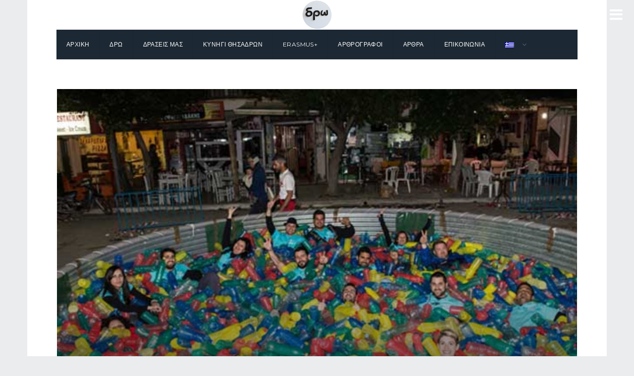

--- FILE ---
content_type: text/html; charset=UTF-8
request_url: https://www.bestidro.gr/5-%CF%87%CF%81%CE%BF%CE%BD%CE%B9%CE%B1-%CE%B4%CF%81%CE%B1%CF%83%CE%B5%CF%89%CE%BD-5-%CF%87%CF%81%CE%BF%CE%BD%CE%B9%CE%B1-%CE%B4%CF%81%CF%89/
body_size: 28182
content:
<!DOCTYPE html>
<html lang="el" class="no-js">
<head>
	<meta charset="UTF-8">
	<meta name="viewport" content="width=device-width">
	<link rel="profile" href="https://gmpg.org/xfn/11">
	<link rel="pingback" href="https://www.bestidro.gr/xmlrpc.php">
	<!--[if lt IE 9]>
	<script src="https://www.bestidro.gr/wp-content/themes/paper-theme/js/html5.js"></script>
	<![endif]-->
	
<!-- All In One SEO Pack 3.6.2ob_start_detected [-1,-1] -->
<script type="application/ld+json" class="aioseop-schema">{"@context":"https://schema.org","@graph":[{"@type":"Organization","@id":"https://www.bestidro.gr/#organization","url":"https://www.bestidro.gr/","name":"bestidro","sameAs":[]},{"@type":"WebSite","@id":"https://www.bestidro.gr/#website","url":"https://www.bestidro.gr/","name":"bestidro","publisher":{"@id":"https://www.bestidro.gr/#organization"},"potentialAction":{"@type":"SearchAction","target":"https://www.bestidro.gr/?s={search_term_string}","query-input":"required name=search_term_string"}},{"@type":"WebPage","@id":"https://www.bestidro.gr/5-%cf%87%cf%81%ce%bf%ce%bd%ce%b9%ce%b1-%ce%b4%cf%81%ce%b1%cf%83%ce%b5%cf%89%ce%bd-5-%cf%87%cf%81%ce%bf%ce%bd%ce%b9%ce%b1-%ce%b4%cf%81%cf%89/#webpage","url":"https://www.bestidro.gr/5-%cf%87%cf%81%ce%bf%ce%bd%ce%b9%ce%b1-%ce%b4%cf%81%ce%b1%cf%83%ce%b5%cf%89%ce%bd-5-%cf%87%cf%81%ce%bf%ce%bd%ce%b9%ce%b1-%ce%b4%cf%81%cf%89/","inLanguage":"el","name":"5 ΧΡΟΝΙΑ ΔΡΑΣΕΩΝ, 5 ΧΡΟΝΙΑ ΔΡΩ.","isPartOf":{"@id":"https://www.bestidro.gr/#website"},"breadcrumb":{"@id":"https://www.bestidro.gr/5-%cf%87%cf%81%ce%bf%ce%bd%ce%b9%ce%b1-%ce%b4%cf%81%ce%b1%cf%83%ce%b5%cf%89%ce%bd-5-%cf%87%cf%81%ce%bf%ce%bd%ce%b9%ce%b1-%ce%b4%cf%81%cf%89/#breadcrumblist"},"image":{"@type":"ImageObject","@id":"https://www.bestidro.gr/5-%cf%87%cf%81%ce%bf%ce%bd%ce%b9%ce%b1-%ce%b4%cf%81%ce%b1%cf%83%ce%b5%cf%89%ce%bd-5-%cf%87%cf%81%ce%bf%ce%bd%ce%b9%ce%b1-%ce%b4%cf%81%cf%89/#primaryimage","url":"https://www.bestidro.gr/wp-content/uploads/2017/03/omadadro.jpg","width":600,"height":400},"primaryImageOfPage":{"@id":"https://www.bestidro.gr/5-%cf%87%cf%81%ce%bf%ce%bd%ce%b9%ce%b1-%ce%b4%cf%81%ce%b1%cf%83%ce%b5%cf%89%ce%bd-5-%cf%87%cf%81%ce%bf%ce%bd%ce%b9%ce%b1-%ce%b4%cf%81%cf%89/#primaryimage"},"datePublished":"2017-03-10T09:33:21+02:00","dateModified":"2017-03-10T09:33:21+02:00"},{"@type":"Article","@id":"https://www.bestidro.gr/5-%cf%87%cf%81%ce%bf%ce%bd%ce%b9%ce%b1-%ce%b4%cf%81%ce%b1%cf%83%ce%b5%cf%89%ce%bd-5-%cf%87%cf%81%ce%bf%ce%bd%ce%b9%ce%b1-%ce%b4%cf%81%cf%89/#article","isPartOf":{"@id":"https://www.bestidro.gr/5-%cf%87%cf%81%ce%bf%ce%bd%ce%b9%ce%b1-%ce%b4%cf%81%ce%b1%cf%83%ce%b5%cf%89%ce%bd-5-%cf%87%cf%81%ce%bf%ce%bd%ce%b9%ce%b1-%ce%b4%cf%81%cf%89/#webpage"},"author":{"@id":"https://www.bestidro.gr/author/stefanos/#author"},"headline":"5 ΧΡΟΝΙΑ ΔΡΑΣΕΩΝ, 5 ΧΡΟΝΙΑ ΔΡΩ.","datePublished":"2017-03-10T09:33:21+02:00","dateModified":"2017-03-10T09:33:21+02:00","commentCount":0,"mainEntityOfPage":{"@id":"https://www.bestidro.gr/5-%cf%87%cf%81%ce%bf%ce%bd%ce%b9%ce%b1-%ce%b4%cf%81%ce%b1%cf%83%ce%b5%cf%89%ce%bd-5-%cf%87%cf%81%ce%bf%ce%bd%ce%b9%ce%b1-%ce%b4%cf%81%cf%89/#webpage"},"publisher":{"@id":"https://www.bestidro.gr/#organization"},"articleSection":"Στεφανος Καργακης, Ω) εθελοντισμος","image":{"@type":"ImageObject","@id":"https://www.bestidro.gr/5-%cf%87%cf%81%ce%bf%ce%bd%ce%b9%ce%b1-%ce%b4%cf%81%ce%b1%cf%83%ce%b5%cf%89%ce%bd-5-%cf%87%cf%81%ce%bf%ce%bd%ce%b9%ce%b1-%ce%b4%cf%81%cf%89/#primaryimage","url":"https://www.bestidro.gr/wp-content/uploads/2017/03/omadadro.jpg","width":600,"height":400}},{"@type":"Person","@id":"https://www.bestidro.gr/author/stefanos/#author","name":"Στεφανος Καργακης","sameAs":[],"image":{"@type":"ImageObject","@id":"https://www.bestidro.gr/#personlogo","url":"https://secure.gravatar.com/avatar/e252b01e6138c00596a12efd90eb33a3?s=96&d=mm&r=g","width":96,"height":96,"caption":"Στεφανος Καργακης"}},{"@type":"BreadcrumbList","@id":"https://www.bestidro.gr/5-%cf%87%cf%81%ce%bf%ce%bd%ce%b9%ce%b1-%ce%b4%cf%81%ce%b1%cf%83%ce%b5%cf%89%ce%bd-5-%cf%87%cf%81%ce%bf%ce%bd%ce%b9%ce%b1-%ce%b4%cf%81%cf%89/#breadcrumblist","itemListElement":[{"@type":"ListItem","position":1,"item":{"@type":"WebPage","@id":"https://www.bestidro.gr/","url":"https://www.bestidro.gr/","name":"bestidro"}},{"@type":"ListItem","position":2,"item":{"@type":"WebPage","@id":"https://www.bestidro.gr/5-%cf%87%cf%81%ce%bf%ce%bd%ce%b9%ce%b1-%ce%b4%cf%81%ce%b1%cf%83%ce%b5%cf%89%ce%bd-5-%cf%87%cf%81%ce%bf%ce%bd%ce%b9%ce%b1-%ce%b4%cf%81%cf%89/","url":"https://www.bestidro.gr/5-%cf%87%cf%81%ce%bf%ce%bd%ce%b9%ce%b1-%ce%b4%cf%81%ce%b1%cf%83%ce%b5%cf%89%ce%bd-5-%cf%87%cf%81%ce%bf%ce%bd%ce%b9%ce%b1-%ce%b4%cf%81%cf%89/","name":"5 ΧΡΟΝΙΑ ΔΡΑΣΕΩΝ, 5 ΧΡΟΝΙΑ ΔΡΩ."}}]}]}</script>
<link rel="canonical" href="https://www.bestidro.gr/5-χρονια-δρασεων-5-χρονια-δρω/" />
<!-- All In One SEO Pack -->

	<!-- This site is optimized with the Yoast SEO plugin v14.4.1 - https://yoast.com/wordpress/plugins/seo/ -->
	<title>5 ΧΡΟΝΙΑ ΔΡΑΣΕΩΝ, 5 ΧΡΟΝΙΑ ΔΡΩ. | bestidro</title>
	<meta name="robots" content="index, follow" />
	<meta name="googlebot" content="index, follow, max-snippet:-1, max-image-preview:large, max-video-preview:-1" />
	<meta name="bingbot" content="index, follow, max-snippet:-1, max-image-preview:large, max-video-preview:-1" />
	<link rel="canonical" href="https://www.bestidro.gr/5-χρονια-δρασεων-5-χρονια-δρω/" />
	<meta property="og:locale" content="el_GR" />
	<meta property="og:type" content="article" />
	<meta property="og:title" content="5 ΧΡΟΝΙΑ ΔΡΑΣΕΩΝ, 5 ΧΡΟΝΙΑ ΔΡΩ." />
	<meta property="og:description" content="Καμιά φορά, όπως πρόσφατα ξανά ανέφερα σε μια σχετική συζήτηση, το μόνο πράγμα που χρειάζεσαι για να αλλάξεις τον κόσμο είναι η θέληση και η υπομονή. Κάπως έτσι ξεκίνησε πριν από 5 χρόνια η ΔΡΩ. Από μια ιδέα της στιγμής που την πίστεψαν κάποιοι νέοι και έβαλαν ως βασικό στόχο να προσφέρουν τα μέγιστα στην [&hellip;]" />
	<meta property="og:url" content="https://www.bestidro.gr/5-χρονια-δρασεων-5-χρονια-δρω/" />
	<meta property="og:site_name" content="bestidro" />
	<meta property="article:published_time" content="2017-03-10T09:33:21+00:00" />
	<meta property="og:image" content="https://www.bestidro.gr/wp-content/uploads/2017/03/omadadro.jpg" />
	<meta property="og:image:width" content="600" />
	<meta property="og:image:height" content="400" />
	<meta name="twitter:card" content="summary" />
	<script type="application/ld+json" class="yoast-schema-graph">{"@context":"https://schema.org","@graph":[{"@type":"WebSite","@id":"https://www.bestidro.gr/#website","url":"https://www.bestidro.gr/","name":"bestidro","description":"\u0395\u03b8\u03b5\u03bb\u03bf\u03bd\u03c4\u03b9\u03ba\u03ae \u03bf\u03bc\u03ac\u03b4\u03b1","potentialAction":[{"@type":"SearchAction","target":"https://www.bestidro.gr/?s={search_term_string}","query-input":"required name=search_term_string"}],"inLanguage":"el"},{"@type":"ImageObject","@id":"https://www.bestidro.gr/5-%cf%87%cf%81%ce%bf%ce%bd%ce%b9%ce%b1-%ce%b4%cf%81%ce%b1%cf%83%ce%b5%cf%89%ce%bd-5-%cf%87%cf%81%ce%bf%ce%bd%ce%b9%ce%b1-%ce%b4%cf%81%cf%89/#primaryimage","inLanguage":"el","url":"https://www.bestidro.gr/wp-content/uploads/2017/03/omadadro.jpg","width":600,"height":400},{"@type":"WebPage","@id":"https://www.bestidro.gr/5-%cf%87%cf%81%ce%bf%ce%bd%ce%b9%ce%b1-%ce%b4%cf%81%ce%b1%cf%83%ce%b5%cf%89%ce%bd-5-%cf%87%cf%81%ce%bf%ce%bd%ce%b9%ce%b1-%ce%b4%cf%81%cf%89/#webpage","url":"https://www.bestidro.gr/5-%cf%87%cf%81%ce%bf%ce%bd%ce%b9%ce%b1-%ce%b4%cf%81%ce%b1%cf%83%ce%b5%cf%89%ce%bd-5-%cf%87%cf%81%ce%bf%ce%bd%ce%b9%ce%b1-%ce%b4%cf%81%cf%89/","name":"5 \u03a7\u03a1\u039f\u039d\u0399\u0391 \u0394\u03a1\u0391\u03a3\u0395\u03a9\u039d, 5 \u03a7\u03a1\u039f\u039d\u0399\u0391 \u0394\u03a1\u03a9. - bestidro","isPartOf":{"@id":"https://www.bestidro.gr/#website"},"primaryImageOfPage":{"@id":"https://www.bestidro.gr/5-%cf%87%cf%81%ce%bf%ce%bd%ce%b9%ce%b1-%ce%b4%cf%81%ce%b1%cf%83%ce%b5%cf%89%ce%bd-5-%cf%87%cf%81%ce%bf%ce%bd%ce%b9%ce%b1-%ce%b4%cf%81%cf%89/#primaryimage"},"datePublished":"2017-03-10T09:33:21+00:00","dateModified":"2017-03-10T09:33:21+00:00","author":{"@id":"https://www.bestidro.gr/#/schema/person/40a39089997bc7226475b0f581d1ec3f"},"inLanguage":"el","potentialAction":[{"@type":"ReadAction","target":["https://www.bestidro.gr/5-%cf%87%cf%81%ce%bf%ce%bd%ce%b9%ce%b1-%ce%b4%cf%81%ce%b1%cf%83%ce%b5%cf%89%ce%bd-5-%cf%87%cf%81%ce%bf%ce%bd%ce%b9%ce%b1-%ce%b4%cf%81%cf%89/"]}]},{"@type":["Person"],"@id":"https://www.bestidro.gr/#/schema/person/40a39089997bc7226475b0f581d1ec3f","name":"\u03a3\u03c4\u03b5\u03c6\u03b1\u03bd\u03bf\u03c2 \u039a\u03b1\u03c1\u03b3\u03b1\u03ba\u03b7\u03c2","image":{"@type":"ImageObject","@id":"https://www.bestidro.gr/#personlogo","inLanguage":"el","url":"https://secure.gravatar.com/avatar/e252b01e6138c00596a12efd90eb33a3?s=96&d=mm&r=g","caption":"\u03a3\u03c4\u03b5\u03c6\u03b1\u03bd\u03bf\u03c2 \u039a\u03b1\u03c1\u03b3\u03b1\u03ba\u03b7\u03c2"},"description":"O \u03a3\u03c4\u03ad\u03c6\u03b1\u03bd\u03bf\u03c2 \u039a\u03b1\u03c1\u03b3\u03b1\u03ba\u03b7\u03c2 \u03bc\u03b5\u03b3\u03b1\u03bb\u03c9\u03bc\u03ad\u03bd\u03bf\u03c2 \u03c3\u03c4\u03b9\u03c2 \u039c\u03bf\u03af\u03c1\u03b5\u03c2 \u03b5\u03af\u03bd\u03b1\u03b9 \u03bc\u03ad\u03bb\u03bf\u03c2 \u03c4\u03b7\u03c2 \u0394\u03a1\u03a9 \u03b1\u03c0\u03cc \u03c4\u03bf 2012. \u0395\u03af\u03bd\u03b1\u03b9 \u03c4\u03b5\u03bb\u03b5\u03b9\u03cc\u03c6\u03bf\u03b9\u03c4\u03bf\u03c2 \u03c4\u03bf\u03c5 \u03c4\u03bc\u03ae\u03bc\u03b1\u03c4\u03bf\u03c2 \u0397\u03bb\u03b5\u03ba\u03c4\u03c1\u03bf\u03bb\u03bf\u03b3\u03b9\u03b1\u03c2 \u03c4\u03bf\u03c5 \u03a4\u0395\u0399 \u039a\u03c1\u03ae\u03c4\u03b7\u03c2 \u03ba\u03b1\u03b9 \u03b1\u03c0\u03cc \u03c4\u03b7\u03bd \u03b5\u03c0\u03b9\u03c3\u03c4\u03c1\u03bf\u03c6\u03ae \u03c4\u03bf\u03c5 \u03c3\u03c4\u03b9\u03c2 \u039c\u03bf\u03b9\u03c1\u03b5\u03c2 \u03bc\u03b5\u03c4\u03ac \u03c4\u03b9\u03c2 \u03c3\u03c0\u03bf\u03c5\u03b4\u03ad\u03c2 \u03c0\u03c1\u03bf\u03c3\u03c0\u03b1\u03b8\u03b5\u03af \u03bd\u03b1 \u03c0\u03c1\u03bf\u03c3\u03c6\u03ad\u03c1\u03b5\u03b9 \u03c4\u03b1 \u03bc\u03ad\u03b3\u03b9\u03c3\u03c4\u03b1 \u03c3\u03c4\u03b7\u03bd \u03c4\u03bf\u03c0\u03b9\u03ba\u03ae \u03ba\u03bf\u03b9\u03bd\u03c9\u03bd\u03af\u03b1. \u039c\u03cc\u03c4\u03bf \u03c4\u03bf\u03c5 \u03b5\u03af\u03bd\u03b1\u03b9 ''\u0393\u03af\u03bd\u03b5 \u03b5\u03c3\u03cd \u03b7 \u03b1\u03bb\u03bb\u03b1\u03b3\u03ae \u03c0\u03bf\u03c5 \u03b8\u03ad\u03bb\u03b5\u03b9\u03c2''"}]}</script>
	<!-- / Yoast SEO plugin. -->


<link rel='dns-prefetch' href='//static.apester.com' />
<link rel='dns-prefetch' href='//fonts.googleapis.com' />
<link rel='dns-prefetch' href='//s.w.org' />
<link rel="alternate" type="application/rss+xml" title="Ροή RSS &raquo; bestidro" href="https://www.bestidro.gr/feed/" />
<link rel="alternate" type="application/rss+xml" title="Ροή Σχολίων &raquo; bestidro" href="https://www.bestidro.gr/comments/feed/" />
<link rel="alternate" type="application/rss+xml" title="Ροή Σχολίων 5 ΧΡΟΝΙΑ ΔΡΑΣΕΩΝ, 5 ΧΡΟΝΙΑ ΔΡΩ. &raquo; bestidro" href="https://www.bestidro.gr/5-%cf%87%cf%81%ce%bf%ce%bd%ce%b9%ce%b1-%ce%b4%cf%81%ce%b1%cf%83%ce%b5%cf%89%ce%bd-5-%cf%87%cf%81%ce%bf%ce%bd%ce%b9%ce%b1-%ce%b4%cf%81%cf%89/feed/" />
<!-- This site uses the Google Analytics by MonsterInsights plugin v7.10.4 - Using Analytics tracking - https://www.monsterinsights.com/ -->
<script type="text/javascript" data-cfasync="false">
	var mi_version         = '7.10.4';
	var mi_track_user      = true;
	var mi_no_track_reason = '';
	
	var disableStr = 'ga-disable-UA-83909819-1';

	/* Function to detect opted out users */
	function __gaTrackerIsOptedOut() {
		return document.cookie.indexOf(disableStr + '=true') > -1;
	}

	/* Disable tracking if the opt-out cookie exists. */
	if ( __gaTrackerIsOptedOut() ) {
		window[disableStr] = true;
	}

	/* Opt-out function */
	function __gaTrackerOptout() {
	  document.cookie = disableStr + '=true; expires=Thu, 31 Dec 2099 23:59:59 UTC; path=/';
	  window[disableStr] = true;
	}
	
	if ( mi_track_user ) {
		(function(i,s,o,g,r,a,m){i['GoogleAnalyticsObject']=r;i[r]=i[r]||function(){
			(i[r].q=i[r].q||[]).push(arguments)},i[r].l=1*new Date();a=s.createElement(o),
			m=s.getElementsByTagName(o)[0];a.async=1;a.src=g;m.parentNode.insertBefore(a,m)
		})(window,document,'script','//www.google-analytics.com/analytics.js','__gaTracker');

		__gaTracker('create', 'UA-83909819-1', 'auto');
		__gaTracker('set', 'forceSSL', true);
		__gaTracker('send','pageview');
	} else {
		console.log( "" );
		(function() {
			/* https://developers.google.com/analytics/devguides/collection/analyticsjs/ */
			var noopfn = function() {
				return null;
			};
			var noopnullfn = function() {
				return null;
			};
			var Tracker = function() {
				return null;
			};
			var p = Tracker.prototype;
			p.get = noopfn;
			p.set = noopfn;
			p.send = noopfn;
			var __gaTracker = function() {
				var len = arguments.length;
				if ( len === 0 ) {
					return;
				}
				var f = arguments[len-1];
				if ( typeof f !== 'object' || f === null || typeof f.hitCallback !== 'function' ) {
					console.log( 'Not running function __gaTracker(' + arguments[0] + " ....) because you are not being tracked. " + mi_no_track_reason );
					return;
				}
				try {
					f.hitCallback();
				} catch (ex) {

				}
			};
			__gaTracker.create = function() {
				return new Tracker();
			};
			__gaTracker.getByName = noopnullfn;
			__gaTracker.getAll = function() {
				return [];
			};
			__gaTracker.remove = noopfn;
			window['__gaTracker'] = __gaTracker;
					})();
		}
</script>
<!-- / Google Analytics by MonsterInsights -->
		<script type="text/javascript">
			window._wpemojiSettings = {"baseUrl":"https:\/\/s.w.org\/images\/core\/emoji\/12.0.0-1\/72x72\/","ext":".png","svgUrl":"https:\/\/s.w.org\/images\/core\/emoji\/12.0.0-1\/svg\/","svgExt":".svg","source":{"concatemoji":"https:\/\/www.bestidro.gr\/wp-includes\/js\/wp-emoji-release.min.js?ver=2f88d5e27082b9979f83b9af48d2f2e1"}};
			/*! This file is auto-generated */
			!function(e,a,t){var n,r,o,i=a.createElement("canvas"),p=i.getContext&&i.getContext("2d");function s(e,t){var a=String.fromCharCode;p.clearRect(0,0,i.width,i.height),p.fillText(a.apply(this,e),0,0);e=i.toDataURL();return p.clearRect(0,0,i.width,i.height),p.fillText(a.apply(this,t),0,0),e===i.toDataURL()}function c(e){var t=a.createElement("script");t.src=e,t.defer=t.type="text/javascript",a.getElementsByTagName("head")[0].appendChild(t)}for(o=Array("flag","emoji"),t.supports={everything:!0,everythingExceptFlag:!0},r=0;r<o.length;r++)t.supports[o[r]]=function(e){if(!p||!p.fillText)return!1;switch(p.textBaseline="top",p.font="600 32px Arial",e){case"flag":return s([127987,65039,8205,9895,65039],[127987,65039,8203,9895,65039])?!1:!s([55356,56826,55356,56819],[55356,56826,8203,55356,56819])&&!s([55356,57332,56128,56423,56128,56418,56128,56421,56128,56430,56128,56423,56128,56447],[55356,57332,8203,56128,56423,8203,56128,56418,8203,56128,56421,8203,56128,56430,8203,56128,56423,8203,56128,56447]);case"emoji":return!s([55357,56424,55356,57342,8205,55358,56605,8205,55357,56424,55356,57340],[55357,56424,55356,57342,8203,55358,56605,8203,55357,56424,55356,57340])}return!1}(o[r]),t.supports.everything=t.supports.everything&&t.supports[o[r]],"flag"!==o[r]&&(t.supports.everythingExceptFlag=t.supports.everythingExceptFlag&&t.supports[o[r]]);t.supports.everythingExceptFlag=t.supports.everythingExceptFlag&&!t.supports.flag,t.DOMReady=!1,t.readyCallback=function(){t.DOMReady=!0},t.supports.everything||(n=function(){t.readyCallback()},a.addEventListener?(a.addEventListener("DOMContentLoaded",n,!1),e.addEventListener("load",n,!1)):(e.attachEvent("onload",n),a.attachEvent("onreadystatechange",function(){"complete"===a.readyState&&t.readyCallback()})),(n=t.source||{}).concatemoji?c(n.concatemoji):n.wpemoji&&n.twemoji&&(c(n.twemoji),c(n.wpemoji)))}(window,document,window._wpemojiSettings);
		</script>
		<style type="text/css">
img.wp-smiley,
img.emoji {
	display: inline !important;
	border: none !important;
	box-shadow: none !important;
	height: 1em !important;
	width: 1em !important;
	margin: 0 .07em !important;
	vertical-align: -0.1em !important;
	background: none !important;
	padding: 0 !important;
}
</style>
	<link rel='stylesheet' id='validate-engine-css-css'  href='https://www.bestidro.gr/wp-content/plugins/wysija-newsletters/css/validationEngine.jquery.css?ver=2.13' type='text/css' media='all' />
<link rel='stylesheet' id='login-with-ajax-css'  href='https://www.bestidro.gr/wp-content/plugins/login-with-ajax/widget/widget.css?ver=3.1.10' type='text/css' media='all' />
<link rel='stylesheet' id='pt-cv-public-style-css'  href='https://www.bestidro.gr/wp-content/plugins/content-views-query-and-display-post-page/public/assets/css/cv.css?ver=3.6.3' type='text/css' media='all' />
<link rel='stylesheet' id='wp-block-library-css'  href='https://www.bestidro.gr/wp-includes/css/dist/block-library/style.min.css?ver=2f88d5e27082b9979f83b9af48d2f2e1' type='text/css' media='all' />
<link rel='stylesheet' id='awsm-ead-public-css'  href='https://www.bestidro.gr/wp-content/plugins/embed-any-document/css/embed-public.min.css?ver=2.6.1' type='text/css' media='all' />
<link rel='stylesheet' id='codeboxrflexiblecountdown-public-css'  href='https://www.bestidro.gr/wp-content/plugins/codeboxrflexiblecountdown/public/../assets/css/codeboxrflexiblecountdown-public.css?ver=1.8.0' type='text/css' media='all' />
<link rel='stylesheet' id='contact-form-7-css'  href='https://www.bestidro.gr/wp-content/plugins/contact-form-7/includes/css/styles.css?ver=5.1.9' type='text/css' media='all' />
<link rel='stylesheet' id='king-countdowner-css'  href='https://www.bestidro.gr/wp-content/plugins/easy-countdowner/assets/TimeCircles.css?ver=1.0' type='text/css' media='all' />
<link rel='stylesheet' id='bwg_fonts-css'  href='https://www.bestidro.gr/wp-content/plugins/photo-gallery/css/bwg-fonts/fonts.css?ver=0.0.1' type='text/css' media='all' />
<link rel='stylesheet' id='sumoselect-css'  href='https://www.bestidro.gr/wp-content/plugins/photo-gallery/css/sumoselect.min.css?ver=3.0.3' type='text/css' media='all' />
<link rel='stylesheet' id='mCustomScrollbar-css'  href='https://www.bestidro.gr/wp-content/plugins/photo-gallery/css/jquery.mCustomScrollbar.min.css?ver=1.5.58' type='text/css' media='all' />
<link rel='stylesheet' id='bwg_frontend-css'  href='https://www.bestidro.gr/wp-content/plugins/photo-gallery/css/styles.min.css?ver=1.5.58' type='text/css' media='all' />
<link rel='stylesheet' id='Total_Soft_Poll-css'  href='https://www.bestidro.gr/wp-content/plugins/poll-wp/CSS/Total-Soft-Poll-Widget.css?ver=2f88d5e27082b9979f83b9af48d2f2e1' type='text/css' media='all' />
<link rel='stylesheet' id='fontawesome-css-css'  href='https://www.bestidro.gr/wp-content/plugins/poll-wp/CSS/totalsoft.css?ver=2f88d5e27082b9979f83b9af48d2f2e1' type='text/css' media='all' />
<link rel='stylesheet' id='dashicons-css'  href='https://www.bestidro.gr/wp-includes/css/dashicons.min.css?ver=2f88d5e27082b9979f83b9af48d2f2e1' type='text/css' media='all' />
<link rel='stylesheet' id='post-views-counter-frontend-css'  href='https://www.bestidro.gr/wp-content/plugins/post-views-counter/css/frontend.css?ver=1.3.2' type='text/css' media='all' />
<link rel='stylesheet' id='rmp-menu-styles-css'  href='https://www.bestidro.gr/wp-content/uploads/rmp-menu/css/rmp-menu.css?ver=22.44.57' type='text/css' media='all' />
<link rel='stylesheet' id='wpsm-comptable-styles-css'  href='https://www.bestidro.gr/wp-content/plugins/table-maker/css/style.css?ver=1.9.1' type='text/css' media='all' />
<link rel='stylesheet' id='rt-tpg-css'  href='https://www.bestidro.gr/wp-content/plugins/the-post-grid/assets/css/thepostgrid.css?ver=2.3.3' type='text/css' media='all' />
<link rel='stylesheet' id='to-top-css'  href='https://www.bestidro.gr/wp-content/plugins/to-top/public/css/to-top-public.css?ver=2.1' type='text/css' media='all' />
<link rel='stylesheet' id='uaf_client_css-css'  href='https://www.bestidro.gr/wp-content/uploads/useanyfont/uaf.css?ver=1738013273' type='text/css' media='all' />
<link rel='stylesheet' id='wp-polls-css'  href='https://www.bestidro.gr/wp-content/plugins/wp-polls/polls-css.css?ver=2.75.5' type='text/css' media='all' />
<style id='wp-polls-inline-css' type='text/css'>
.wp-polls .pollbar {
	margin: 1px;
	font-size: 8px;
	line-height: 10px;
	height: 10px;
	background: #061635;
	border: 1px solid #c8c8c8;
}

</style>
<link rel='stylesheet' id='wp-pagenavi-css'  href='https://www.bestidro.gr/wp-content/plugins/wp-pagenavi/pagenavi-css.css?ver=2.70' type='text/css' media='all' />
<link rel='stylesheet' id='paper-buddypress-css'  href='https://www.bestidro.gr/wp-content/themes/paper-theme/css/paper-buddypress.css?ver=2f88d5e27082b9979f83b9af48d2f2e1' type='text/css' media='all' />
<link rel='stylesheet' id='paper-bbpress-css'  href='https://www.bestidro.gr/wp-content/themes/paper-theme/css/paper-bbpress.css?ver=2f88d5e27082b9979f83b9af48d2f2e1' type='text/css' media='all' />
<link rel='stylesheet' id='paper-woo-css'  href='https://www.bestidro.gr/wp-content/themes/paper-theme/css/paper-woocommerce.css?ver=2f88d5e27082b9979f83b9af48d2f2e1' type='text/css' media='all' />
<link rel='stylesheet' id='paper-main-css'  href='https://www.bestidro.gr/wp-content/themes/paper-theme/css/paper.css?ver=2f88d5e27082b9979f83b9af48d2f2e1' type='text/css' media='all' />
<link rel='stylesheet' id='mm-compiled-options-mobmenu-css'  href='https://www.bestidro.gr/wp-content/uploads/dynamic-mobmenu.css?ver=2.8.6-329' type='text/css' media='all' />
<link rel='stylesheet' id='mm-google-webfont-dosis-css'  href='//fonts.googleapis.com/css?family=Dosis%3Ainherit%2C400&#038;subset=latin%2Clatin-ext&#038;ver=2f88d5e27082b9979f83b9af48d2f2e1' type='text/css' media='all' />
<link rel='stylesheet' id='tablepress-default-css'  href='https://www.bestidro.gr/wp-content/plugins/tablepress/css/default.min.css?ver=1.11' type='text/css' media='all' />
<link rel='stylesheet' id='msl-main-css'  href='https://www.bestidro.gr/wp-content/plugins/master-slider/public/assets/css/masterslider.main.css?ver=3.5.8' type='text/css' media='all' />
<link rel='stylesheet' id='msl-custom-css'  href='https://www.bestidro.gr/wp-content/uploads/master-slider/custom.css?ver=7.6' type='text/css' media='all' />
<link rel='stylesheet' id='tmm-css'  href='https://www.bestidro.gr/wp-content/plugins/team-members/inc/css/tmm_style.css?ver=2f88d5e27082b9979f83b9af48d2f2e1' type='text/css' media='all' />
<link rel='stylesheet' id='cssmobmenu-icons-css'  href='https://www.bestidro.gr/wp-content/plugins/mobile-menu/includes/css/mobmenu-icons.css?ver=2f88d5e27082b9979f83b9af48d2f2e1' type='text/css' media='all' />
<link rel='stylesheet' id='cssmobmenu-css'  href='https://www.bestidro.gr/wp-content/plugins/mobile-menu/includes/css/mobmenu.css?ver=2.8.6' type='text/css' media='all' />
<script>if (document.location.protocol != "https:") {document.location = document.URL.replace(/^http:/i, "https:");}</script><script type='text/javascript' src='https://www.bestidro.gr/wp-includes/js/jquery/jquery.js?ver=1.12.4-wp'></script>
<script type='text/javascript' src='https://www.bestidro.gr/wp-includes/js/jquery/jquery-migrate.min.js?ver=1.4.1'></script>
<script type='text/javascript'>
/* <![CDATA[ */
var LWA = {"ajaxurl":"https:\/\/www.bestidro.gr\/wp-admin\/admin-ajax.php"};
/* ]]> */
</script>
<script type='text/javascript' src='https://www.bestidro.gr/wp-content/plugins/login-with-ajax/widget/login-with-ajax.js?ver=3.1.10'></script>
<script type='text/javascript'>
/* <![CDATA[ */
var monsterinsights_frontend = {"js_events_tracking":"true","download_extensions":"doc,pdf,ppt,zip,xls,docx,pptx,xlsx","inbound_paths":"[]","home_url":"https:\/\/www.bestidro.gr","hash_tracking":"false"};
/* ]]> */
</script>
<script type='text/javascript' src='https://www.bestidro.gr/wp-content/plugins/google-analytics-for-wordpress/assets/js/frontend.min.js?ver=7.10.4'></script>
<script type='text/javascript'>
/* <![CDATA[ */
var configuration = {"rendererBaseUrl":"https:\/\/renderer.apester.com"};
/* ]]> */
</script>
<script type='text/javascript' async="async" src='https://static.apester.com/js/sdk/latest/apester-javascript-sdk.min.js?ver=2f88d5e27082b9979f83b9af48d2f2e1'></script>
<script type='text/javascript' src='https://www.bestidro.gr/wp-content/plugins/easy-countdowner/assets/TimeCircles.js?ver=1.0'></script>
<script type='text/javascript' src='https://www.bestidro.gr/wp-content/plugins/photo-gallery/js/jquery.sumoselect.min.js?ver=3.0.3'></script>
<script type='text/javascript' src='https://www.bestidro.gr/wp-content/plugins/photo-gallery/js/jquery.mobile.min.js?ver=1.3.2'></script>
<script type='text/javascript' src='https://www.bestidro.gr/wp-content/plugins/photo-gallery/js/jquery.mCustomScrollbar.concat.min.js?ver=1.5.58'></script>
<script type='text/javascript' src='https://www.bestidro.gr/wp-content/plugins/photo-gallery/js/jquery.fullscreen-0.4.1.min.js?ver=0.4.1'></script>
<script type='text/javascript'>
/* <![CDATA[ */
var bwg_objectsL10n = {"bwg_field_required":"\u03c5\u03c0\u03bf\u03c7\u03c1\u03b5\u03c9\u03c4\u03b9\u03ba\u03cc \u03c0\u03b5\u03b4\u03af\u03bf","bwg_mail_validation":"\u0391\u03c5\u03c4\u03cc \u03b4\u03b5\u03bd \u03b5\u03af\u03bd\u03b1\u03b9 \u03bc\u03b9\u03b1 \u03ad\u03b3\u03ba\u03c5\u03c1\u03b7 \u03b4\u03b9\u03b5\u03cd\u03b8\u03c5\u03bd\u03c3\u03b7 \u03b7\u03bb\u03b5\u03ba\u03c4\u03c1\u03bf\u03bd\u03b9\u03ba\u03bf\u03cd \u03c4\u03b1\u03c7\u03c5\u03b4\u03c1\u03bf\u03bc\u03b5\u03af\u03bf\u03c5.","bwg_search_result":"\u0394\u03b5\u03bd \u03c5\u03c0\u03ac\u03c1\u03c7\u03bf\u03c5\u03bd \u03b5\u03b9\u03ba\u03cc\u03bd\u03b5\u03c2 \u03c0\u03bf\u03c5 \u03c4\u03b1\u03b9\u03c1\u03b9\u03ac\u03b6\u03bf\u03c5\u03bd \u03c3\u03c4\u03b7\u03bd \u03b1\u03bd\u03b1\u03b6\u03ae\u03c4\u03b7\u03c3\u03ae \u03c3\u03b1\u03c2.","bwg_select_tag":"\u0395\u03c0\u03b9\u03bb\u03ad\u03be\u03c4\u03b5 \u03b5\u03c4\u03b9\u03ba\u03ad\u03c4\u03b1","bwg_order_by":"Order By","bwg_search":"\u0391\u03bd\u03b1\u03b6\u03ae\u03c4\u03b7\u03c3\u03b7","bwg_show_ecommerce":"\u0395\u03bc\u03c6\u03ac\u03bd\u03b9\u03c3\u03b7 ecommerce","bwg_hide_ecommerce":"\u0391\u03c0\u03cc\u03ba\u03c1\u03c5\u03c8\u03b7 Ecommerce","bwg_show_comments":"\u0395\u03bc\u03c6\u03ac\u03bd\u03b9\u03c3\u03b7 \u03c3\u03c7\u03bf\u03bb\u03af\u03c9\u03bd","bwg_hide_comments":"\u0391\u03c0\u03cc\u03ba\u03c1\u03c5\u03c8\u03b7 \u03a3\u03c7\u03bf\u03bb\u03af\u03c9\u03bd","bwg_restore":"\u0395\u03c0\u03b1\u03bd\u03b1\u03c6\u03bf\u03c1\u03ac","bwg_maximize":"\u039c\u03b5\u03b3\u03b9\u03c3\u03c4\u03bf\u03c0\u03bf\u03af\u03b7\u03c3\u03b7","bwg_fullscreen":"\u03a0\u03bb\u03ae\u03c1\u03b7\u03c2 \u03bf\u03b8\u03cc\u03bd\u03b7","bwg_exit_fullscreen":"\u0388\u03be\u03bf\u03b4\u03bf\u03c2 \u03b1\u03c0\u03cc \u03c0\u03bb\u03ae\u03c1\u03b7 \u03bf\u03b8\u03cc\u03bd\u03b7","bwg_search_tag":"SEARCH...","bwg_tag_no_match":"No tags found","bwg_all_tags_selected":"All tags selected","bwg_tags_selected":"tags selected","play":"\u03a0\u03b1\u03af\u03be\u03c4\u03b5","pause":"\u03a0\u03b1\u03cd\u03c3\u03b7","is_pro":"","bwg_play":"\u03a0\u03b1\u03af\u03be\u03c4\u03b5","bwg_pause":"\u03a0\u03b1\u03cd\u03c3\u03b7","bwg_hide_info":"\u0391\u03c0\u03cc\u03ba\u03c1\u03c5\u03c8\u03b7","bwg_show_info":"\u0394\u03b5\u03af\u03c4\u03b5 \u03c0\u03bb\u03b7\u03c1\u03bf\u03c6\u03bf\u03c1\u03af\u03b5\u03c2","bwg_hide_rating":"\u0391\u03c0\u03cc\u03ba\u03c1\u03c5\u03c8\u03b7 \u03b1\u03be\u03b9\u03bf\u03bb\u03cc\u03b3\u03b7\u03c3\u03b7\u03c2.","bwg_show_rating":"\u0395\u03bc\u03c6\u03ac\u03bd\u03b9\u03c3\u03b7 \u03b1\u03be\u03b9\u03bf\u03bb\u03cc\u03b3\u03b7\u03c3\u03b7\u03c2","ok":"Ok","cancel":"\u0386\u03ba\u03c5\u03c1\u03bf","select_all":"\u0395\u03c0\u03b9\u03bb\u03bf\u03b3\u03ae \u03cc\u03bb\u03c9\u03bd","lazy_load":"0","lazy_loader":"https:\/\/www.bestidro.gr\/wp-content\/plugins\/photo-gallery\/images\/ajax_loader.png","front_ajax":"0"};
/* ]]> */
</script>
<script type='text/javascript' src='https://www.bestidro.gr/wp-content/plugins/photo-gallery/js/scripts.min.js?ver=1.5.58'></script>
<script type='text/javascript' src='https://www.bestidro.gr/wp-includes/js/jquery/ui/core.min.js?ver=1.11.4'></script>
<script type='text/javascript'>
/* <![CDATA[ */
var objectpoll = {"ajaxurl":"https:\/\/www.bestidro.gr\/wp-admin\/admin-ajax.php","nonce":"75abc3cc7f"};
/* ]]> */
</script>
<script type='text/javascript' src='https://www.bestidro.gr/wp-content/plugins/poll-wp/JS/Total-Soft-Poll-Widget.js?ver=2f88d5e27082b9979f83b9af48d2f2e1'></script>
<script type='text/javascript'>
/* <![CDATA[ */
var to_top_options = {"scroll_offset":"100","icon_opacity":"50","style":"icon","icon_type":"dashicons-arrow-up-alt2","icon_color":"#ffffff","icon_bg_color":"#1c2833","icon_size":"32","border_radius":"5","image":"https:\/\/www.bestidro.gr\/wp-content\/plugins\/to-top\/admin\/images\/default.png","image_width":"65","image_alt":"","location":"bottom-right","margin_x":"20","margin_y":"20","show_on_admin":"0","enable_autohide":"0","autohide_time":"2","enable_hide_small_device":"0","small_device_max_width":"640","reset":"0"};
/* ]]> */
</script>
<script type='text/javascript' src='https://www.bestidro.gr/wp-content/plugins/to-top/public/js/to-top-public.js?ver=2.1'></script>
<script type='text/javascript' src='https://www.bestidro.gr/wp-content/themes/paper-theme/js/paper.js'></script>
<script type='text/javascript' src='https://www.bestidro.gr/wp-content/themes/paper-theme/js/paper-ui.js'></script>
<script type='text/javascript' src='https://www.bestidro.gr/wp-content/themes/paper-theme/js/owl.carousel.js'></script>
<script type='text/javascript' src='https://www.bestidro.gr/wp-content/themes/paper-theme/js/jquery.magnific-popup.js'></script>
<script type='text/javascript' src='https://www.bestidro.gr/wp-content/themes/paper-theme/js/instafeed.min.js'></script>
<script type='text/javascript' src='https://www.bestidro.gr/wp-content/themes/paper-theme/js/jquery.flatWeatherPlugin.js'></script>
<script type='text/javascript'>
/* <![CDATA[ */
var simpleLikes = {"ajaxurl":"https:\/\/www.bestidro.gr\/wp-admin\/admin-ajax.php","like":"Like","unlike":"Unlike"};
/* ]]> */
</script>
<script type='text/javascript' src='https://www.bestidro.gr/wp-content/themes/paper-theme/js/simple-likes-public.js?ver=0.5'></script>
<script type='text/javascript' src='https://www.bestidro.gr/wp-content/plugins/wp-image-zoooom/assets/js/jquery.image_zoom.min.js?ver=1.41.1'></script>
<script type='text/javascript'>
/* <![CDATA[ */
var IZ = {"with_woocommerce":"0","exchange_thumbnails":"1","woo_categories":"0","enable_mobile":"","options":[],"woo_slider":"0"};
/* ]]> */
</script>
<script type='text/javascript' src='https://www.bestidro.gr/wp-content/plugins/wp-image-zoooom/assets/js/image_zoom-init.js?ver=1.41.1'></script>
<script type='text/javascript' src='https://www.bestidro.gr/wp-content/plugins/mobile-menu/includes/js/mobmenu.js?ver=2.8.6'></script>
<link rel='https://api.w.org/' href='https://www.bestidro.gr/wp-json/' />
<link rel="EditURI" type="application/rsd+xml" title="RSD" href="https://www.bestidro.gr/xmlrpc.php?rsd" />
<link rel="wlwmanifest" type="application/wlwmanifest+xml" href="https://www.bestidro.gr/wp-includes/wlwmanifest.xml" /> 

<link rel='shortlink' href='https://www.bestidro.gr/?p=3406' />
<link rel="alternate" type="application/json+oembed" href="https://www.bestidro.gr/wp-json/oembed/1.0/embed?url=https%3A%2F%2Fwww.bestidro.gr%2F5-%25cf%2587%25cf%2581%25ce%25bf%25ce%25bd%25ce%25b9%25ce%25b1-%25ce%25b4%25cf%2581%25ce%25b1%25cf%2583%25ce%25b5%25cf%2589%25ce%25bd-5-%25cf%2587%25cf%2581%25ce%25bf%25ce%25bd%25ce%25b9%25ce%25b1-%25ce%25b4%25cf%2581%25cf%2589%2F" />
<link rel="alternate" type="text/xml+oembed" href="https://www.bestidro.gr/wp-json/oembed/1.0/embed?url=https%3A%2F%2Fwww.bestidro.gr%2F5-%25cf%2587%25cf%2581%25ce%25bf%25ce%25bd%25ce%25b9%25ce%25b1-%25ce%25b4%25cf%2581%25ce%25b1%25cf%2583%25ce%25b5%25cf%2589%25ce%25bd-5-%25cf%2587%25cf%2581%25ce%25bf%25ce%25bd%25ce%25b9%25ce%25b1-%25ce%25b4%25cf%2581%25cf%2589%2F&#038;format=xml" />
<script type='text/javascript'>
var tminusnow = '{"now":"1\/17\/2026 03:11:00"}';
</script><script>var ms_grabbing_curosr = 'https://www.bestidro.gr/wp-content/plugins/master-slider/public/assets/css/common/grabbing.cur', ms_grab_curosr = 'https://www.bestidro.gr/wp-content/plugins/master-slider/public/assets/css/common/grab.cur';</script>
<meta name="generator" content="MasterSlider 3.5.8 - Responsive Touch Image Slider | avt.li/msf" />
<script type="text/javascript">
(function(url){
	if(/(?:Chrome\/26\.0\.1410\.63 Safari\/537\.31|WordfenceTestMonBot)/.test(navigator.userAgent)){ return; }
	var addEvent = function(evt, handler) {
		if (window.addEventListener) {
			document.addEventListener(evt, handler, false);
		} else if (window.attachEvent) {
			document.attachEvent('on' + evt, handler);
		}
	};
	var removeEvent = function(evt, handler) {
		if (window.removeEventListener) {
			document.removeEventListener(evt, handler, false);
		} else if (window.detachEvent) {
			document.detachEvent('on' + evt, handler);
		}
	};
	var evts = 'contextmenu dblclick drag dragend dragenter dragleave dragover dragstart drop keydown keypress keyup mousedown mousemove mouseout mouseover mouseup mousewheel scroll'.split(' ');
	var logHuman = function() {
		if (window.wfLogHumanRan) { return; }
		window.wfLogHumanRan = true;
		var wfscr = document.createElement('script');
		wfscr.type = 'text/javascript';
		wfscr.async = true;
		wfscr.src = url + '&r=' + Math.random();
		(document.getElementsByTagName('head')[0]||document.getElementsByTagName('body')[0]).appendChild(wfscr);
		for (var i = 0; i < evts.length; i++) {
			removeEvent(evts[i], logHuman);
		}
	};
	for (var i = 0; i < evts.length; i++) {
		addEvent(evts[i], logHuman);
	}
})('//www.bestidro.gr/?wordfence_lh=1&hid=D597E27A94E3511C2BF79039C913FC85');
</script><style type="text/css">
.qtranxs_flag_el {background-image: url(https://www.bestidro.gr/wp-content/plugins/qtranslate-x/flags/gr.png); background-repeat: no-repeat;}
.qtranxs_flag_en {background-image: url(https://www.bestidro.gr/wp-content/plugins/qtranslate-x/flags/gb.png); background-repeat: no-repeat;}
</style>
<link hreflang="el" href="https://www.bestidro.gr/el/5-%CF%87%CF%81%CE%BF%CE%BD%CE%B9%CE%B1-%CE%B4%CF%81%CE%B1%CF%83%CE%B5%CF%89%CE%BD-5-%CF%87%CF%81%CE%BF%CE%BD%CE%B9%CE%B1-%CE%B4%CF%81%CF%89/" rel="alternate" />
<link hreflang="en" href="https://www.bestidro.gr/en/5-%CF%87%CF%81%CE%BF%CE%BD%CE%B9%CE%B1-%CE%B4%CF%81%CE%B1%CF%83%CE%B5%CF%89%CE%BD-5-%CF%87%CF%81%CE%BF%CE%BD%CE%B9%CE%B1-%CE%B4%CF%81%CF%89/" rel="alternate" />
<link hreflang="x-default" href="https://www.bestidro.gr/5-%CF%87%CF%81%CE%BF%CE%BD%CE%B9%CE%B1-%CE%B4%CF%81%CE%B1%CF%83%CE%B5%CF%89%CE%BD-5-%CF%87%CF%81%CE%BF%CE%BD%CE%B9%CE%B1-%CE%B4%CF%81%CF%89/" rel="alternate" />
<meta name="generator" content="qTranslate-X 3.4.6.8" />
         <style type="text/css">
                                                
                                                                                                                                                                          
         </style>
                <style type="text/css">
                                                
                
                
                            </style>
        <!-- All in one Favicon 4.7 --><link rel="icon" href="https://bestidro.gr/wp-content/uploads/2016/11/favicon3-1.png" type="image/png"/>
		<style type="text/css" id="wp-custom-css">
			.page-id-17821 .sow-sub-headline {
	text-transform: lowercase;
}
.page-id-17821 h1 > span{
	text-transform: lowercase;
	font-weight: bold;
}
.wpcf7-form-control-wrapwpcf7-form-control-wrap {
	margin-bottom:10px;
}		</style>
		<!-- To Top Custom CSS --><style type='text/css'>#to_top_scrollup {background-color: #1c2833;}</style>
<meta name="viewport" content="width=device-width, user-scalable=yes, initial-scale=1.0, minimum-scale=0.1, maximum-scale=10.0">
</head>

<body data-rsssl=1 class="post-template-default single single-post postid-3406 single-format-standard _masterslider _ms_version_3.5.8 mob-menu-slideout-over" style=" ">

<!-- PAPER - PAGE LOADING -->
			
<!-- PAPER - RESPONSIVE MENU -->
	<!-- PAPER - RESPONSIVE IPAD MENU -->
	<div class="hidden-xs col-sm-12 hidden-md hidden-lg">
		<div class="paper-header paper-header-pad-logo">
			<!-- PAPER - LOGO -->
			<div class="col-sm-12">
				<div class="paper-logo-border">
	<div class="paper-logo-top-border"></div>
	<div class="paper-logo-top-left-border"></div>
	<div class="paper-logo">

					<a href="https://www.bestidro.gr/">
													<img src="https://www.bestidro.gr/wp-content/uploads/2016/09/2-2-e1475048299493.jpg" alt="bestidro">
							</a>
			</div>
	<div class="paper-logo-bottom-border"></div>
	<div class="paper-logo-bottom-right-border"></div>
</div>			</div>
			<div class="clearfix"></div>
		</div>
		<div class="clearfix"></div>
		<div class="paper-main-menu">
			<div class="col-sm-12">
				<div class="paper-main-menus">
					<div class="menu-mobile-container"><ul id="menu-mobile" class="paper-nav"><li id="menu-item-193" class="menu-item menu-item-type-post_type menu-item-object-page menu-item-home menu-item-193"><a href="https://www.bestidro.gr/">Αρχικη</a></li>
<li id="menu-item-7026" class="menu-item menu-item-type-post_type menu-item-object-page menu-item-7026"><a href="https://www.bestidro.gr/get-involved/">Δρω</a></li>
<li id="menu-item-7027" class="menu-item menu-item-type-post_type menu-item-object-page menu-item-7027"><a href="https://www.bestidro.gr/in-action/">Δρασεις μας</a></li>
<li id="menu-item-7028" class="menu-item menu-item-type-post_type menu-item-object-page menu-item-7028"><a href="https://www.bestidro.gr/treasure-hunt/">Κυνηγι θησαΔΡΩν</a></li>
<li id="menu-item-7029" class="menu-item menu-item-type-post_type menu-item-object-page menu-item-7029"><a href="https://www.bestidro.gr/erasmus/">Erasmus+</a></li>
<li id="menu-item-7030" class="menu-item menu-item-type-post_type menu-item-object-page menu-item-7030"><a href="https://www.bestidro.gr/writers/">Αρθρογραφοι</a></li>
<li id="menu-item-7031" class="menu-item menu-item-type-post_type menu-item-object-page menu-item-7031"><a href="https://www.bestidro.gr/arthra/">Αρθρα</a></li>
<li id="menu-item-7032" class="menu-item menu-item-type-post_type menu-item-object-page menu-item-7032"><a href="https://www.bestidro.gr/contact-us/">Επικοινωνια</a></li>
<li id="menu-item-7023" class="qtranxs-lang-menu qtranxs-lang-menu-el menu-item menu-item-type-custom menu-item-object-custom menu-item-has-children menu-item-7023"><a title="Ελληνικα" href="#"><img src="https://www.bestidro.gr/wp-content/plugins/qtranslate-x/flags/gr.png" alt="Ελληνικα" /></a>
<ul class="sub-menu">
	<li id="menu-item-7033" class="qtranxs-lang-menu-item qtranxs-lang-menu-item-el menu-item menu-item-type-custom menu-item-object-custom menu-item-7033"><a title="Ελληνικα" href="https://www.bestidro.gr/el/5-%CF%87%CF%81%CE%BF%CE%BD%CE%B9%CE%B1-%CE%B4%CF%81%CE%B1%CF%83%CE%B5%CF%89%CE%BD-5-%CF%87%CF%81%CE%BF%CE%BD%CE%B9%CE%B1-%CE%B4%CF%81%CF%89/"><img src="https://www.bestidro.gr/wp-content/plugins/qtranslate-x/flags/gr.png" alt="Ελληνικα" />&nbsp;Ελληνικα</a></li>
	<li id="menu-item-7034" class="qtranxs-lang-menu-item qtranxs-lang-menu-item-en menu-item menu-item-type-custom menu-item-object-custom menu-item-7034"><a title="English" href="https://www.bestidro.gr/en/5-%CF%87%CF%81%CE%BF%CE%BD%CE%B9%CE%B1-%CE%B4%CF%81%CE%B1%CF%83%CE%B5%CF%89%CE%BD-5-%CF%87%CF%81%CE%BF%CE%BD%CE%B9%CE%B1-%CE%B4%CF%81%CF%89/"><img src="https://www.bestidro.gr/wp-content/plugins/qtranslate-x/flags/gb.png" alt="English" />&nbsp;English</a></li>
</ul>
</li>
</ul></div>					<div class="clearfix"></div>
				</div>
				<div class="clearfix paper-pad-main-menu"></div>
			</div>
			<div class="clearfix"></div>
		</div>
		<div class="clearfix"></div>
	</div>
	<div class="clearfix"></div>

<!-- PAPER - RESPONSIVE FIXED MENU -->
<div class="hidden-sm hidden-md hidden-lg">
	<div class="paper-responsive-fixed">
		
		<div class="paper-responsive-menu-icon">
			<button class="paper-js-menu">
				<i class="fa fa-bars"></i>
			</button>

			<button class="paper-js-menu-close none">
				<i class="fa fa-times"></i>
			</button>
		</div>

		<div class="paper-responsive-logo">
			<div class="paper-responsive-inlogo">
														<a href="https://www.bestidro.gr/">
													<img src="https://www.bestidro.gr/wp-content/uploads/2025/02/LOGO_ELia.png" alt="bestidro">
											</a>
							</div>
		</div>

	</div>
	<div class="clearfix"></div>
</div>

<!-- PAPER - RESPONSIVE FIXED SIDEBAR -->
<div class="paper-responsive-sidebar hidden-md hidden-lg">
	<div class="paper-responsive-inside">
		
					<div class="paper-sidebar-logo">
				<div class="paper-logo-border">
	<div class="paper-logo-top-border"></div>
	<div class="paper-logo-top-left-border"></div>
	<div class="paper-logo">

					<a href="https://www.bestidro.gr/">
													<img src="https://www.bestidro.gr/wp-content/uploads/2016/09/2-2-e1475048299493.jpg" alt="bestidro">
							</a>
			</div>
	<div class="paper-logo-bottom-border"></div>
	<div class="paper-logo-bottom-right-border"></div>
</div>			</div>
			<div class="clearfix"></div>
		
		<div class="paper-sidebar-menu">
			<div class="paper-sidebar-nav"><ul>
<li class="page_item page-item-59 page_item_has_children"><a href="https://www.bestidro.gr/">Αρχικη</a>
<ul class='children'>
	<li class="page_item page-item-762 page_item_has_children"><a href="https://www.bestidro.gr/home-page-builder/%ce%ba%ce%b1%cf%84%ce%b7%ce%b3%ce%bf%cf%81%ce%b9%ce%b5%cf%82/">Κατηγοριες των αρθρων</a>
	<ul class='children'>
		<li class="page_item page-item-767"><a href="https://www.bestidro.gr/home-page-builder/%ce%ba%ce%b1%cf%84%ce%b7%ce%b3%ce%bf%cf%81%ce%b9%ce%b5%cf%82/%ce%b1%ce%b8%ce%bb%ce%b7%cf%84%ce%b9%cf%83%ce%bc%ce%bf%cf%82/">Αθλητισμος</a></li>
		<li class="page_item page-item-662"><a href="https://www.bestidro.gr/home-page-builder/%ce%ba%ce%b1%cf%84%ce%b7%ce%b3%ce%bf%cf%81%ce%b9%ce%b5%cf%82/%ce%b5%ce%b8%ce%b5%ce%bb%ce%bf%ce%bd%cf%84%ce%b9%cf%83%ce%bc%ce%bf%cf%82/">εθελοντισμος</a></li>
		<li class="page_item page-item-846"><a href="https://www.bestidro.gr/home-page-builder/%ce%ba%ce%b1%cf%84%ce%b7%ce%b3%ce%bf%cf%81%ce%b9%ce%b5%cf%82/%cf%84%ce%b5%cf%87%ce%bd%ce%b7/">Τεχνη</a></li>
		<li class="page_item page-item-848"><a href="https://www.bestidro.gr/home-page-builder/%ce%ba%ce%b1%cf%84%ce%b7%ce%b3%ce%bf%cf%81%ce%b9%ce%b5%cf%82/%cf%87%ce%bf%ce%bc%cf%80%cf%85/">Χομπυ</a></li>
		<li class="page_item page-item-850"><a href="https://www.bestidro.gr/home-page-builder/%ce%ba%ce%b1%cf%84%ce%b7%ce%b3%ce%bf%cf%81%ce%b9%ce%b5%cf%82/%cf%87%ce%bf%cf%81%ce%bf%cf%82/">Χορος</a></li>
		<li class="page_item page-item-852"><a href="https://www.bestidro.gr/home-page-builder/%ce%ba%ce%b1%cf%84%ce%b7%ce%b3%ce%bf%cf%81%ce%b9%ce%b5%cf%82/%cf%86%ce%bf%ce%b9%cf%84%ce%b7%cf%84%ce%b9%ce%ba%ce%b7-%ce%b6%cf%89%ce%b7/">Φοιτητικη ζωη</a></li>
		<li class="page_item page-item-856"><a href="https://www.bestidro.gr/home-page-builder/%ce%ba%ce%b1%cf%84%ce%b7%ce%b3%ce%bf%cf%81%ce%b9%ce%b5%cf%82/%cf%80%cf%81%ce%bf%ce%b2%ce%bb%ce%b7%ce%bc%ce%b1%cf%84%ce%b9%cf%83%ce%bc%ce%bf%ce%b9/">Προβληματισμοι</a></li>
		<li class="page_item page-item-1414"><a href="https://www.bestidro.gr/home-page-builder/%ce%ba%ce%b1%cf%84%ce%b7%ce%b3%ce%bf%cf%81%ce%b9%ce%b5%cf%82/%ce%b5%cf%80%ce%b9%ce%ba%ce%b1%ce%b9%cf%81%ce%bf%cf%84%ce%b7%cf%84%ce%b1/">Επικαιροτητα</a></li>
		<li class="page_item page-item-1508"><a href="https://www.bestidro.gr/home-page-builder/%ce%ba%ce%b1%cf%84%ce%b7%ce%b3%ce%bf%cf%81%ce%b9%ce%b5%cf%82/marketing/">Marketing</a></li>
		<li class="page_item page-item-1511"><a href="https://www.bestidro.gr/home-page-builder/%ce%ba%ce%b1%cf%84%ce%b7%ce%b3%ce%bf%cf%81%ce%b9%ce%b5%cf%82/%cf%89%ce%b4%ce%b9%ce%b1%cf%86%ce%bf%cf%81%ce%b1/">Διαφορα</a></li>
		<li class="page_item page-item-2039"><a href="https://www.bestidro.gr/home-page-builder/%ce%ba%ce%b1%cf%84%ce%b7%ce%b3%ce%bf%cf%81%ce%b9%ce%b5%cf%82/2039-2/">Κατηγοριες των αρθρων μας</a></li>
	</ul>
</li>
	<li class="page_item page-item-7444"><a href="https://www.bestidro.gr/home-page-builder/skaki/">Skaki</a></li>
	<li class="page_item page-item-7177"><a href="https://www.bestidro.gr/home-page-builder/tshirt-donation/">#7177 (χωρίς τίτλο)</a></li>
	<li class="page_item page-item-5440"><a href="https://www.bestidro.gr/home-page-builder/dimitra_group_dro/">Δημητρα_Τυρακη</a></li>
	<li class="page_item page-item-1431"><a href="https://www.bestidro.gr/home-page-builder/article_rules/">ΠΡΟΥΠΟΘΕΣΕΙΣ ΓΙΑ ΤΗΝ ΑΠΟΣΤΟΛΗ ΕΝΟΣ ΑΡΘΡΟΥ</a></li>
</ul>
</li>
<li class="page_item page-item-1048 page_item_has_children"><a href="https://www.bestidro.gr/get-involved/">Δρω</a>
<ul class='children'>
	<li class="page_item page-item-7115"><a href="https://www.bestidro.gr/get-involved/weekly_meetings/">Συνατηση καθε εβδομαδα</a></li>
</ul>
</li>
<li class="page_item page-item-2397 page_item_has_children"><a href="https://www.bestidro.gr/in-action/">Δρασεις μας</a>
<ul class='children'>
	<li class="page_item page-item-2572 page_item_has_children"><a href="https://www.bestidro.gr/in-action/lygerospeech/">lygerospeech</a>
	<ul class='children'>
		<li class="page_item page-item-2107"><a href="https://www.bestidro.gr/in-action/lygerospeech/l1/">L1</a></li>
		<li class="page_item page-item-2108"><a href="https://www.bestidro.gr/in-action/lygerospeech/l2/">L2</a></li>
		<li class="page_item page-item-2109"><a href="https://www.bestidro.gr/in-action/lygerospeech/l3/">L3</a></li>
		<li class="page_item page-item-2296"><a href="https://www.bestidro.gr/in-action/lygerospeech/l4/">L4</a></li>
		<li class="page_item page-item-2110"><a href="https://www.bestidro.gr/in-action/lygerospeech/l5/">L5</a></li>
	</ul>
</li>
	<li class="page_item page-item-2571 page_item_has_children"><a href="https://www.bestidro.gr/in-action/interview/">interview</a>
	<ul class='children'>
		<li class="page_item page-item-2329"><a href="https://www.bestidro.gr/in-action/interview/interview_1/">Σ1</a></li>
		<li class="page_item page-item-2230"><a href="https://www.bestidro.gr/in-action/interview/interview_2/">Σ2</a></li>
		<li class="page_item page-item-2332"><a href="https://www.bestidro.gr/in-action/interview/interview_3/">Σ3</a></li>
	</ul>
</li>
	<li class="page_item page-item-2540 page_item_has_children"><a href="https://www.bestidro.gr/in-action/theater/">theater</a>
	<ul class='children'>
		<li class="page_item page-item-2297"><a href="https://www.bestidro.gr/in-action/theater/th1_ta_leme_avrio/">θ1</a></li>
		<li class="page_item page-item-2289"><a href="https://www.bestidro.gr/in-action/theater/th2_mhdeia/">θ2</a></li>
		<li class="page_item page-item-2290"><a href="https://www.bestidro.gr/in-action/theater/th3_denakoyw_vlepw_milw/">θ3</a></li>
		<li class="page_item page-item-2293"><a href="https://www.bestidro.gr/in-action/theater/th4_exthroi_x_aimatos/">θ4</a></li>
		<li class="page_item page-item-2242"><a href="https://www.bestidro.gr/in-action/theater/th5_madam_sousou/">Θ5</a></li>
		<li class="page_item page-item-2118"><a href="https://www.bestidro.gr/in-action/theater/th6_nyxtas_kamomata/">Θ6</a></li>
	</ul>
</li>
	<li class="page_item page-item-2549 page_item_has_children"><a href="https://www.bestidro.gr/in-action/synergasia/">Συνεργασια με αλλες ομαδες</a>
	<ul class='children'>
		<li class="page_item page-item-225"><a href="https://www.bestidro.gr/in-action/synergasia/aem/">ΑΕΜ παιδικο τουρνουα (13-3-2013)</a></li>
		<li class="page_item page-item-2302"><a href="https://www.bestidro.gr/in-action/synergasia/gasm_3on3/">Γασμ 3on3</a></li>
		<li class="page_item page-item-2321"><a href="https://www.bestidro.gr/in-action/synergasia/rouva_katharismos_monopatiou/">Καθαρισμος Μονοπατιου Ρουβα (10 Μαϊου 2015)</a></li>
		<li class="page_item page-item-221"><a href="https://www.bestidro.gr/in-action/synergasia/psiloritis-race/">Ψηλορειτης Race (2-6-2013)</a></li>
		<li class="page_item page-item-2103"><a href="https://www.bestidro.gr/in-action/synergasia/matala-street-painting/">Matala Street painting</a></li>
		<li class="page_item page-item-2222"><a href="https://www.bestidro.gr/in-action/synergasia/mellonrun/">Mellon Run</a></li>
		<li class="page_item page-item-1090"><a href="https://www.bestidro.gr/in-action/synergasia/preschool12/">Νηπιαγωγεια Μοιρων (Πρωτο &#038; Δευτερο)</a></li>
	</ul>
</li>
	<li class="page_item page-item-2548 page_item_has_children"><a href="https://www.bestidro.gr/in-action/politistikh_ekdhlwsh/">Πολιτιστικες εκδηλωσεις</a>
	<ul class='children'>
		<li class="page_item page-item-17498 page_item_has_children"><a href="https://www.bestidro.gr/in-action/politistikh_ekdhlwsh/b_mantinada_contest/">2ος Διαγωνισμος Μαντιναδας</a>
		<ul class='children'>
			<li class="page_item page-item-17614"><a href="https://www.bestidro.gr/in-action/politistikh_ekdhlwsh/b_mantinada_contest/results/">Αποτελεσματα</a></li>
			<li class="page_item page-item-17527"><a href="https://www.bestidro.gr/in-action/politistikh_ekdhlwsh/b_mantinada_contest/filia/">2<sup>ος</sup> ΔΙΑΓΩΝΙΣΜΟΣ ΜΑΝΤΙΝΑΔΑΣ ΑΠΟ ΤΗ ΔΡΩ ΜΕ ΘΕΜΑ «ΦΙΛΙΑ»</a></li>
			<li class="page_item page-item-17515"><a href="https://www.bestidro.gr/in-action/politistikh_ekdhlwsh/b_mantinada_contest/filia_a/">ΚΑΤΗΓΟΡΙΑ Α</a></li>
			<li class="page_item page-item-17518"><a href="https://www.bestidro.gr/in-action/politistikh_ekdhlwsh/b_mantinada_contest/filia_b/">ΚΑΤΗΓΟΡΙΑ Β</a></li>
			<li class="page_item page-item-17523"><a href="https://www.bestidro.gr/in-action/politistikh_ekdhlwsh/b_mantinada_contest/filia_c/">ΚΑΤΗΓΟΡΙΑ Γ</a></li>
		</ul>
</li>
		<li class="page_item page-item-17676"><a href="https://www.bestidro.gr/in-action/politistikh_ekdhlwsh/games-of-dro/">Παιχνιδια για ολους</a></li>
		<li class="page_item page-item-17683"><a href="https://www.bestidro.gr/in-action/politistikh_ekdhlwsh/third-games-of-dro/">Games of ΔΡΩ</a></li>
		<li class="page_item page-item-17690"><a href="https://www.bestidro.gr/in-action/politistikh_ekdhlwsh/games-description/">Περιγραφη Παιχνιδιων</a></li>
		<li class="page_item page-item-17702"><a href="https://www.bestidro.gr/in-action/politistikh_ekdhlwsh/results_game_of_dro/">Βαθμολογια</a></li>
		<li class="page_item page-item-17724"><a href="https://www.bestidro.gr/in-action/politistikh_ekdhlwsh/stop_std/">Ημερα σεξουαλικης υγειας</a></li>
		<li class="page_item page-item-6779 page_item_has_children"><a href="https://www.bestidro.gr/in-action/politistikh_ekdhlwsh/manantinada_comp/">1<sup>ος</sup> ΔΙΑΓΩΝΙΣΜΟΣ ΜΑΝΤΙΝΑΔΑΣ ΑΠΟ ΤΗ ΔΡΩ ΜΕ ΘΕΜΑ «ΜΑΝΑ»</a>
		<ul class='children'>
			<li class="page_item page-item-6781"><a href="https://www.bestidro.gr/in-action/politistikh_ekdhlwsh/manantinada_comp/category_a/">Κατηγορια Α</a></li>
			<li class="page_item page-item-6797"><a href="https://www.bestidro.gr/in-action/politistikh_ekdhlwsh/manantinada_comp/category_b/">Κατηγορια Β</a></li>
			<li class="page_item page-item-6798"><a href="https://www.bestidro.gr/in-action/politistikh_ekdhlwsh/manantinada_comp/category_c/">Κατηγορια Γ</a></li>
			<li class="page_item page-item-6846"><a href="https://www.bestidro.gr/in-action/politistikh_ekdhlwsh/manantinada_comp/results/">Αποτελεσματα</a></li>
			<li class="page_item page-item-6855"><a href="https://www.bestidro.gr/in-action/politistikh_ekdhlwsh/manantinada_comp/rimes_senders/">Στοιχεια μαντιναδες</a></li>
		</ul>
</li>
		<li class="page_item page-item-2307"><a href="https://www.bestidro.gr/in-action/politistikh_ekdhlwsh/synaulia_2013/">Συναυλια (6/7 Σεπτ. 2013)</a></li>
		<li class="page_item page-item-6572"><a href="https://www.bestidro.gr/in-action/politistikh_ekdhlwsh/christmas_event_2017/">Χριστουγεννιατικη εκδηλωση μαζι με τον Ε.Σ. Μοιρων.</a></li>
		<li class="page_item page-item-6582"><a href="https://www.bestidro.gr/in-action/politistikh_ekdhlwsh/phs_2017/">Πλατεια Χωρις συνορα &#8220;Κατι Παιζει..&#8221;.</a></li>
		<li class="page_item page-item-6599"><a href="https://www.bestidro.gr/in-action/politistikh_ekdhlwsh/kazantzakis_festival/">ΝΙΚΟΣ ΚΑΖΑΝΤΖΑΚΗΣ <<ΑΦΙΕΡΩΜΑ>> 60 ΧΡΟΝΙΑ ΝΙΚΟΣ ΚΑΖΑΝΤΖΑΚΗΣ</a></li>
		<li class="page_item page-item-6600"><a href="https://www.bestidro.gr/in-action/politistikh_ekdhlwsh/concert_koules/">&#8220;Ενα βραδυ.. ενα μουσικο ταξιδι..&#8221; Κουλες-Ωδειο-κονσερτο.</a></li>
		<li class="page_item page-item-2305"><a href="https://www.bestidro.gr/in-action/politistikh_ekdhlwsh/christmas2013/">Christmas 2013</a></li>
		<li class="page_item page-item-217"><a href="https://www.bestidro.gr/in-action/politistikh_ekdhlwsh/bookrent/">Δανειστικη βιβλιοθηκη</a></li>
		<li class="page_item page-item-930"><a href="https://www.bestidro.gr/in-action/politistikh_ekdhlwsh/platiaxwrisynora/">ΠΧΣ</a></li>
		<li class="page_item page-item-2274"><a href="https://www.bestidro.gr/in-action/politistikh_ekdhlwsh/toixos_kalosynhs/">Τοιχος καλοσυνης</a></li>
		<li class="page_item page-item-2310"><a href="https://www.bestidro.gr/in-action/politistikh_ekdhlwsh/christmas_event_2016/">Χριστουγεννιατικες εκδηλωσεις (26-Δεκ-2016)</a></li>
	</ul>
</li>
	<li class="page_item page-item-2546 page_item_has_children"><a href="https://www.bestidro.gr/in-action/kalopismos_xwrou/">Καλοπισμός εξωτερικών χώρων</a>
	<ul class='children'>
		<li class="page_item page-item-2105"><a href="https://www.bestidro.gr/in-action/kalopismos_xwrou/1-lets-do-it/">1.Let&#8217;s Do It!</a></li>
		<li class="page_item page-item-6992"><a href="https://www.bestidro.gr/in-action/kalopismos_xwrou/zaros_preschool-paintings/">Παιδικος σταθμος Ζαρου</a></li>
		<li class="page_item page-item-2344"><a href="https://www.bestidro.gr/in-action/kalopismos_xwrou/2-lets-do-it/">2 Let&#8217;s Do It!</a></li>
		<li class="page_item page-item-2276"><a href="https://www.bestidro.gr/in-action/kalopismos_xwrou/letsdoit3/">3.Let&#8217;s Do It!</a></li>
		<li class="page_item page-item-2300"><a href="https://www.bestidro.gr/in-action/kalopismos_xwrou/moires_playground/">Παιδικη Χαρα Μοιρων</a></li>
		<li class="page_item page-item-2243"><a href="https://www.bestidro.gr/in-action/kalopismos_xwrou/paidikostathmosmirwn/">Παιδικος Σταθμος Μοιρων</a></li>
	</ul>
</li>
</ul>
</li>
<li class="page_item page-item-2890 page_item_has_children"><a href="https://www.bestidro.gr/treasure-hunt/">Κυνηγι θησαΔΡΩν</a>
<ul class='children'>
	<li class="page_item page-item-2179"><a href="https://www.bestidro.gr/treasure-hunt/3moires/">1ο Κυνηγι ΘησαΔΡΩν: &#8220;Οι τρεις Μοιρες&#8221;.</a></li>
	<li class="page_item page-item-2178"><a href="https://www.bestidro.gr/treasure-hunt/zapping/">2ο Κυνηγι ΘησαΔΡΩν: “Zapping”.</a></li>
	<li class="page_item page-item-2177"><a href="https://www.bestidro.gr/treasure-hunt/mystiko_diskou/">3ο Κυνηγι θησαΔΡΩν: “Το Μυστικο του Δισκου”.</a></li>
	<li class="page_item page-item-2176"><a href="https://www.bestidro.gr/treasure-hunt/mhxanh_xronou/">4ο Κυνηγι ΘησαΔΡΩν: “Η μηχανη του χρονου”.</a></li>
	<li class="page_item page-item-2956 page_item_has_children"><a href="https://www.bestidro.gr/treasure-hunt/tsimpa_mia_klhronomia/">5ο Κυνηγι ΘησαΔΡΩν: &#8220;Τσιμπα μια&#8230; Κληρονομια&#8221;.</a>
	<ul class='children'>
		<li class="page_item page-item-3009"><a href="https://www.bestidro.gr/treasure-hunt/tsimpa_mia_klhronomia/photo-video/">Φωτο-Βιντεο</a></li>
		<li class="page_item page-item-3306"><a href="https://www.bestidro.gr/treasure-hunt/tsimpa_mia_klhronomia/3306-2/">#3306 (χωρίς τίτλο)</a></li>
		<li class="page_item page-item-3949"><a href="https://www.bestidro.gr/treasure-hunt/tsimpa_mia_klhronomia/sherlocks/">sherlock</a></li>
	</ul>
</li>
	<li class="page_item page-item-3951 page_item_has_children"><a href="https://www.bestidro.gr/treasure-hunt/to_teleio_allothi/">6ο Κυνηγι ΘησαΔΡΩν: &#8220;Το τελειο αλλοθι&#8221;.</a>
	<ul class='children'>
		<li class="page_item page-item-4083"><a href="https://www.bestidro.gr/treasure-hunt/to_teleio_allothi/online/">Διαδικτυακο</a></li>
		<li class="page_item page-item-3975"><a href="https://www.bestidro.gr/treasure-hunt/to_teleio_allothi/grifoi/">SHERLOCK γριφοι</a></li>
		<li class="page_item page-item-3977"><a href="https://www.bestidro.gr/treasure-hunt/to_teleio_allothi/rank/">sherlock καταταξη</a></li>
		<li class="page_item page-item-4002"><a href="https://www.bestidro.gr/treasure-hunt/to_teleio_allothi/participate/">Δηλωστε συμμετοχη</a></li>
		<li class="page_item page-item-3995"><a href="https://www.bestidro.gr/treasure-hunt/to_teleio_allothi/rules/">κανονες</a></li>
		<li class="page_item page-item-3991"><a href="https://www.bestidro.gr/treasure-hunt/to_teleio_allothi/story/">ιστορια</a></li>
		<li class="page_item page-item-3999"><a href="https://www.bestidro.gr/treasure-hunt/to_teleio_allothi/photo-video/">Φωτο &#8211; Βιντεο</a></li>
		<li class="page_item page-item-4020"><a href="https://www.bestidro.gr/treasure-hunt/to_teleio_allothi/events/">Events</a></li>
		<li class="page_item page-item-4021"><a href="https://www.bestidro.gr/treasure-hunt/to_teleio_allothi/rating/">ΒΑΘΜΟΛΟΓΙΑ διαδικτυακου</a></li>
	</ul>
</li>
	<li class="page_item page-item-8209 page_item_has_children"><a href="https://www.bestidro.gr/treasure-hunt/hangover/">7o Κυνηγι θησαΔΡΩν: &#8220;Hangover&#8221;.</a>
	<ul class='children'>
		<li class="page_item page-item-9878"><a href="https://www.bestidro.gr/treasure-hunt/hangover/tsimpa_kanones_vol2/">ΓΕΝΙΚΟΙ ΚΑΝΟΝΕΣ</a></li>
		<li class="page_item page-item-10143"><a href="https://www.bestidro.gr/treasure-hunt/hangover/tsimpa_1_participation/">Δηλωση συμμετοχης</a></li>
	</ul>
</li>
	<li class="page_item page-item-17635 page_item_has_children"><a href="https://www.bestidro.gr/treasure-hunt/pirates_tou_notou/">8o Κυνηγι θησαΔΡΩν: &#8220;Πειρατες του νοτου&#8221;.</a>
	<ul class='children'>
		<li class="page_item page-item-17640"><a href="https://www.bestidro.gr/treasure-hunt/pirates_tou_notou/kanones/">ΠΛΗΡΟΦΟΡΙΕΣ ΠΡΟΣ ΝΑΥΤΙΛΛΟΜΕΝΟΥΣ</a></li>
		<li class="page_item page-item-17648"><a href="https://www.bestidro.gr/treasure-hunt/pirates_tou_notou/checkin/">ΤΡΟΠΟΙ ΤΣΕΚΑΡΙΣΜΑΤΟΣ</a></li>
		<li class="page_item page-item-17657"><a href="https://www.bestidro.gr/treasure-hunt/pirates_tou_notou/participation/">ΦΟΡΜΑ ΑΝΕΜΑΖΩΞΗΣ</a></li>
		<li class="page_item page-item-17662"><a href="https://www.bestidro.gr/treasure-hunt/pirates_tou_notou/teams/">Φορμα Ανεμαζωξης</a></li>
		<li class="page_item page-item-17733"><a href="https://www.bestidro.gr/treasure-hunt/pirates_tou_notou/results/">Αποτελεσματα!</a></li>
	</ul>
</li>
	<li class="page_item page-item-17758"><a href="https://www.bestidro.gr/treasure-hunt/full_in_love/">9ο Κυνηγι ΘησαΔΡΩν: &#8220;Fool in Love&#8221;.</a></li>
	<li class="page_item page-item-11457"><a href="https://www.bestidro.gr/treasure-hunt/hangover_results/">Αποτελεσματα</a></li>
	<li class="page_item page-item-17835"><a href="https://www.bestidro.gr/treasure-hunt/%ce%ba%ce%b1%ce%bd%ce%bf%ce%bd%ce%b9%cf%83%ce%bc%ce%bf%ce%b9-%ce%bf%ce%bc%ce%b1%ce%b4%cf%89%ce%bd/">Κανονισμοι Ομαδων</a></li>
	<li class="page_item page-item-17821 page_item_has_children"><a href="https://www.bestidro.gr/treasure-hunt/epeteiako/">10° Κυνηγι ΘησαΔρων: <span>#epeteiako</span</a>
	<ul class='children'>
		<li class="page_item page-item-17833"><a href="https://www.bestidro.gr/treasure-hunt/epeteiako/kanones/">ΚΑΝΟΝΙΣΜΟΣ ΟΜΑΔΩΝ</a></li>
		<li class="page_item page-item-17842"><a href="https://www.bestidro.gr/treasure-hunt/epeteiako/participate/">Δηλωστε συμμετοχη</a></li>
	</ul>
</li>
	<li class="page_item page-item-17927 page_item_has_children"><a href="https://www.bestidro.gr/treasure-hunt/mesaragoddess/">11° Κυνηγι ΘησαΔρων: <span>🌿έλια. Η Θεα της Μεσαρασ</span</a>
	<ul class='children'>
		<li class="page_item page-item-17931"><a href="https://www.bestidro.gr/treasure-hunt/mesaragoddess/eleokanones/">ΚΑΝΟΝΙΣΜΟΣ ΟΜΑΔΩΝ</a></li>
		<li class="page_item page-item-17933"><a href="https://www.bestidro.gr/treasure-hunt/mesaragoddess/participate/">Δηλωστε συμμετοχη</a></li>
	</ul>
</li>
</ul>
</li>
<li class="page_item page-item-6725 page_item_has_children"><a href="https://www.bestidro.gr/erasmus/">Erasmus+</a>
<ul class='children'>
	<li class="page_item page-item-5108"><a href="https://www.bestidro.gr/erasmus/leading_to_equalization/">Οδηγουμενοι προς την ισοτητα</a></li>
	<li class="page_item page-item-6971 page_item_has_children"><a href="https://www.bestidro.gr/erasmus/overthrow-boundaries-of-migration/">Overthrow Boundaries of Migration</a>
	<ul class='children'>
		<li class="page_item page-item-16470"><a href="https://www.bestidro.gr/erasmus/overthrow-boundaries-of-migration/summary/">Overthrow Boundaries of Migration</a></li>
	</ul>
</li>
</ul>
</li>
<li class="page_item page-item-656 page_item_has_children"><a href="https://www.bestidro.gr/writers/">Αρθρογραφοι</a>
<ul class='children'>
	<li class="page_item page-item-728"><a href="https://www.bestidro.gr/writers/kyriakos/">Κυριακος</a></li>
	<li class="page_item page-item-7310"><a href="https://www.bestidro.gr/writers/malea/">Μαλεα Παρασκευη</a></li>
	<li class="page_item page-item-6270"><a href="https://www.bestidro.gr/writers/%cf%81%ce%bf%cf%85%ce%bb%ce%b1-%ce%be%ce%b1%ce%b3%ce%bf%cf%81%ce%b1%cf%81%ce%b1%ce%ba%ce%b7/">Ρουλα Ξαγοραρακη</a></li>
	<li class="page_item page-item-3201"><a href="https://www.bestidro.gr/writers/3201-2/">#3201 (χωρίς τίτλο)</a></li>
	<li class="page_item page-item-3060"><a href="https://www.bestidro.gr/writers/tsimpa1/">tsimpa1</a></li>
	<li class="page_item page-item-2709"><a href="https://www.bestidro.gr/writers/%cf%83%ce%bf%cf%86%ce%b9%ce%b1-%cf%80%ce%bb%ce%bf%cf%85%cf%84%ce%b9%ce%bd%ce%b1%ce%ba%ce%b7/">Σοφια Πλουτινακη</a></li>
	<li class="page_item page-item-3369"><a href="https://www.bestidro.gr/writers/3369-2/">Γιωτα Γιαννακοπουλου</a></li>
	<li class="page_item page-item-2723"><a href="https://www.bestidro.gr/writers/%ce%bc%ce%b1%cf%81%ce%b9%ce%bd%ce%b1-%ce%ba%ce%b1%cf%81%ce%b3%ce%b1%ce%ba%ce%b7/">Μαρινα Καργακη</a></li>
	<li class="page_item page-item-3433"><a href="https://www.bestidro.gr/writers/ioanna/">Ιωαννα Κακουρη</a></li>
	<li class="page_item page-item-3513"><a href="https://www.bestidro.gr/writers/%cf%81%ce%b1%cf%80%cf%84%ce%b7-%cf%80%ce%b1%ce%bd%ce%b1%ce%b3%ce%b9%cf%89%cf%84%ce%b1/">Ραπτη Παναγιωτα</a></li>
	<li class="page_item page-item-3546"><a href="https://www.bestidro.gr/writers/katerina-papadaki/">Κατερινα Παπαδακη</a></li>
	<li class="page_item page-item-3559"><a href="https://www.bestidro.gr/writers/delidaki/">Κατερινα Ντελιδακη</a></li>
	<li class="page_item page-item-773"><a href="https://www.bestidro.gr/writers/myrtakis/">Μυρτακης</a></li>
	<li class="page_item page-item-814"><a href="https://www.bestidro.gr/writers/anna/">Αννα</a></li>
	<li class="page_item page-item-817"><a href="https://www.bestidro.gr/writers/selemis/">SLM</a></li>
	<li class="page_item page-item-822"><a href="https://www.bestidro.gr/writers/andreas/">Ανδρεας</a></li>
	<li class="page_item page-item-1831"><a href="https://www.bestidro.gr/writers/%cf%83%cf%84%ce%b5%ce%bb%ce%b9%ce%bf%cf%82-%cf%87%ce%b1%ce%bd%ce%b9%cf%89%cf%84%ce%b1%ce%ba%ce%b7%cf%82/">Στελιος Χανιωτακης</a></li>
	<li class="page_item page-item-1023"><a href="https://www.bestidro.gr/writers/%cf%83%cf%84%ce%b5%cf%86%ce%b1%ce%bd%ce%bf%cf%82/">Στεφανος</a></li>
	<li class="page_item page-item-1316"><a href="https://www.bestidro.gr/writers/%ce%ba%ce%b1%cf%81%ce%b3%ce%b1%ce%ba%ce%b7-%ce%bc-%ce%bc%ce%b1%cf%81%ce%b9%ce%b1/">Καργακη Μ Μαρια</a></li>
	<li class="page_item page-item-1105"><a href="https://www.bestidro.gr/writers/%ce%bb%ce%b5%ce%bd%ce%b1-%ce%b1%cf%80%ce%bf%cf%83%cf%84%ce%bf%ce%bb%ce%b1%ce%ba%ce%b7/">Λενα Αποστολακη</a></li>
	<li class="page_item page-item-1109"><a href="https://www.bestidro.gr/writers/%ce%bd%ce%b9%ce%ba%ce%bf%cf%82-%ce%ba%ce%b1%cf%81%ce%b3%ce%b1%ce%ba%ce%b7%cf%82/">Νικος Καργακης</a></li>
	<li class="page_item page-item-1116"><a href="https://www.bestidro.gr/writers/1116-2/">Μαρια Μανουσουδακη</a></li>
	<li class="page_item page-item-1133"><a href="https://www.bestidro.gr/writers/%ce%bd%ce%b9%ce%ba%ce%bf%ce%bb%ce%b5%cf%84%ce%b1-%cf%83%ce%b7%cf%86%ce%b1%ce%ba%ce%b7/">Νικολετα Σηφακη</a></li>
	<li class="page_item page-item-1819"><a href="https://www.bestidro.gr/writers/%ce%bb%ce%b5%cf%89%ce%bd%ce%b9%ce%b4%ce%b1%cf%82-%cf%84%cf%85%ce%bb%ce%bb%ce%b9%ce%b1%ce%bd%ce%b1%ce%ba%ce%b7%cf%82/">Λεωνιδας Τυλλιανακης</a></li>
	<li class="page_item page-item-1820"><a href="https://www.bestidro.gr/writers/%cf%80%ce%bb%ce%bf%cf%85%cf%83%ce%b9%ce%b1-%ce%b4%ce%bf%cf%85%ce%bb%ce%b3%ce%b5%cf%81%ce%b1%ce%ba%ce%b7/">Πλουσια Δουλγερακη</a></li>
	<li class="page_item page-item-1346"><a href="https://www.bestidro.gr/writers/%ce%b4%ce%b7%ce%bc%ce%b7%cf%84%cf%81%ce%b1-%cf%84%cf%85%cf%81%ce%b1%ce%ba%ce%b7/">Δημητρα Τυρακη</a></li>
	<li class="page_item page-item-1419"><a href="https://www.bestidro.gr/writers/%ce%b1%ce%bd%ce%b1%cf%83%cf%84%ce%b1%cf%83%ce%b9%ce%b1-%ce%b1%ce%bd%ce%b4%cf%81%ce%bf%cf%85%ce%bb%ce%b1%ce%ba%ce%b7/">Αναστασια Ανδρουλακη</a></li>
	<li class="page_item page-item-1473"><a href="https://www.bestidro.gr/writers/%ce%ba-%ce%be%ce%b1%ce%b3%ce%bf%cf%81%ce%b1%cf%81%ce%b1%ce%ba%ce%b7%cf%82/">Κ. Ξαγοραρακης</a></li>
	<li class="page_item page-item-1546"><a href="https://www.bestidro.gr/writers/%ce%b3%ce%b9%ce%b1%ce%bd%ce%bd%ce%b7%cf%82-%ce%ba%ce%b1%cf%88%ce%b1%ce%bb%ce%b1%ce%ba%ce%b7%cf%82/">Γιαννης Καψαλακης</a></li>
	<li class="page_item page-item-1544"><a href="https://www.bestidro.gr/writers/%ce%b5%ce%bb%ce%b9%ce%bd%ce%b1-%cf%86%ce%b1%ce%bd%ce%bf%cf%85%cf%81%ce%b1%ce%ba%ce%b7/">Ελινα Φανουρακη</a></li>
	<li class="page_item page-item-1535"><a href="https://www.bestidro.gr/writers/%ce%bc%ce%b1%cf%81%ce%b9%ce%b1-%ce%bc%cf%80%ce%b1%ce%b3%ce%b9%ce%b1%cf%81%cf%84%ce%b1%ce%ba%ce%b7/">Μαρια Μπαγιαρτακη</a></li>
	<li class="page_item page-item-1540"><a href="https://www.bestidro.gr/writers/%ce%ba%ce%bb%ce%b5%ce%b9%cf%89-%ce%b1%ce%bd%ce%b4%cf%81%ce%b9%ce%b3%ce%b9%ce%b1%ce%bd%ce%bd%ce%b1%ce%ba%ce%b7/">Κλειω Ανδριγιαννακη</a></li>
	<li class="page_item page-item-1538"><a href="https://www.bestidro.gr/writers/%ce%bc%ce%b1%cf%81%ce%b9%ce%b1-%ce%ba%ce%b1%cf%81%ce%b3%ce%b1%ce%ba%ce%b7/">Μαρια Καργακη</a></li>
	<li class="page_item page-item-1542"><a href="https://www.bestidro.gr/writers/%ce%b3%ce%b9%ce%b1%ce%bd%ce%bd%ce%b7%cf%82-%ce%bc%ce%b1%ce%ba%cf%81%cf%85%ce%b3%ce%b9%ce%b1%ce%bd%ce%bd%ce%b1%ce%ba%ce%b7%cf%82/">Γιαννης Μακρυγιαννακης</a></li>
	<li class="page_item page-item-2082"><a href="https://www.bestidro.gr/writers/%ce%b3%ce%b9%ce%b1%ce%bd%ce%bd%ce%b7%cf%82-%cf%83%ce%b1%ce%b2%ce%b2%ce%b1%ce%ba%ce%b7%cf%82/">Γιαννης Σαββακης</a></li>
	<li class="page_item page-item-2083"><a href="https://www.bestidro.gr/writers/%ce%b5%ce%bb%ce%b5%ce%bd%ce%b1-%ce%ba%ce%bf%cf%85%cf%84%cf%83%ce%b1%ce%ba%ce%b7/">Ελενα Κουτσακη</a></li>
</ul>
</li>
<li class="page_item page-item-370"><a href="https://www.bestidro.gr/arthra/">Αρθρα</a></li>
<li class="page_item page-item-2609"><a href="https://www.bestidro.gr/contact-us/">Επικοινωνια</a></li>
</ul></div>
			<form role="search" method="get" id="searchform"  action="https://www.bestidro.gr/">
				<input type="text" value="" name="s" id="s" placeholder="Search" onfocus="this.placeholder = ''" onblur="this.placeholder = 'Search'" />
			</form>
		</div>
		<div class="clearfix"></div>
		<div class="paper-sidebars">
					</div>
		<div class="clearfix"></div>
	</div>
	<div class="clearfix"></div>
</div>
<!-- PAPER - TOP AREA -->
<div class="container">
	<div class="row">
					<div class="hidden-xs hidden-sm">
		</div>			</div>
</div>

<!-- PAPER - CONTAINER START -->
<div class="container paper-back-white">
	<div class="row">
		<div class="paper-container">

			<!-- PAPER - LOGO & MENU -->
				
	<div class="hidden-xs hidden-sm">

		<!-- PAPER - 404 -->
		
			<!-- PAPER - SINGLE POST IN OPTIONS -->
										<div class="paper-main-menu">
					<div class="col-md-12">
						<div class="paper-main-menus">
							<div class="menu-mobile-container"><ul id="menu-mobile-1" class="paper-nav"><li class="menu-item menu-item-type-post_type menu-item-object-page menu-item-home menu-item-193"><a href="https://www.bestidro.gr/">Αρχικη</a></li>
<li class="menu-item menu-item-type-post_type menu-item-object-page menu-item-7026"><a href="https://www.bestidro.gr/get-involved/">Δρω</a></li>
<li class="menu-item menu-item-type-post_type menu-item-object-page menu-item-7027"><a href="https://www.bestidro.gr/in-action/">Δρασεις μας</a></li>
<li class="menu-item menu-item-type-post_type menu-item-object-page menu-item-7028"><a href="https://www.bestidro.gr/treasure-hunt/">Κυνηγι θησαΔΡΩν</a></li>
<li class="menu-item menu-item-type-post_type menu-item-object-page menu-item-7029"><a href="https://www.bestidro.gr/erasmus/">Erasmus+</a></li>
<li class="menu-item menu-item-type-post_type menu-item-object-page menu-item-7030"><a href="https://www.bestidro.gr/writers/">Αρθρογραφοι</a></li>
<li class="menu-item menu-item-type-post_type menu-item-object-page menu-item-7031"><a href="https://www.bestidro.gr/arthra/">Αρθρα</a></li>
<li class="menu-item menu-item-type-post_type menu-item-object-page menu-item-7032"><a href="https://www.bestidro.gr/contact-us/">Επικοινωνια</a></li>
<li class="qtranxs-lang-menu qtranxs-lang-menu-el menu-item menu-item-type-custom menu-item-object-custom menu-item-has-children menu-item-7023"><a title="Ελληνικα" href="#"><img src="https://www.bestidro.gr/wp-content/plugins/qtranslate-x/flags/gr.png" alt="Ελληνικα" /></a>
<ul class="sub-menu">
	<li class="qtranxs-lang-menu-item qtranxs-lang-menu-item-el menu-item menu-item-type-custom menu-item-object-custom menu-item-7033"><a title="Ελληνικα" href="https://www.bestidro.gr/el/5-%CF%87%CF%81%CE%BF%CE%BD%CE%B9%CE%B1-%CE%B4%CF%81%CE%B1%CF%83%CE%B5%CF%89%CE%BD-5-%CF%87%CF%81%CE%BF%CE%BD%CE%B9%CE%B1-%CE%B4%CF%81%CF%89/"><img src="https://www.bestidro.gr/wp-content/plugins/qtranslate-x/flags/gr.png" alt="Ελληνικα" />&nbsp;Ελληνικα</a></li>
	<li class="qtranxs-lang-menu-item qtranxs-lang-menu-item-en menu-item menu-item-type-custom menu-item-object-custom menu-item-7034"><a title="English" href="https://www.bestidro.gr/en/5-%CF%87%CF%81%CE%BF%CE%BD%CE%B9%CE%B1-%CE%B4%CF%81%CE%B1%CF%83%CE%B5%CF%89%CE%BD-5-%CF%87%CF%81%CE%BF%CE%BD%CE%B9%CE%B1-%CE%B4%CF%81%CF%89/"><img src="https://www.bestidro.gr/wp-content/plugins/qtranslate-x/flags/gb.png" alt="English" />&nbsp;English</a></li>
</ul>
</li>
</ul></div>							<div class="clearfix"></div>
						</div>
					</div>
				</div>
				<div class="clearfix"></div>

			
		<!-- PAPER - PAGE OPTIONS -->
			</div>
	
<div id="post-3406" class="post-3406 post type-post status-publish format-standard has-post-thumbnail hentry category-40 category-67">
	
								<!-- PAPER - CUSTOM POST LAYOUTS DEFAULT -->
							<!-- PAPER - CONTAINER -->
<div class="paper-post-loop">
	
	<!-- PAPER - FULL THUMB -->
	<div class="col-md-12">
			
	<div class="paper-thumb">
		
		
		
			<div class="paper-thumb-gallery">
			
				
				
				<div class="item">
					<a href="https://www.bestidro.gr/wp-content/uploads/2017/03/omadadro.jpg">
						<img class="lazyOwl" data-src="https://www.bestidro.gr/wp-content/uploads/2017/03/omadadro.jpg" alt="" />
						<div class="paper-thumb-gradident"></div>
					</a>
				</div>
			
							</div>

			<script type="text/javascript">
				$('.paper-thumb-gallery').each(function() { // the containers for all your galleries
						    $(this).magnificPopup({
						        delegate: 'a', // the selector for gallery item
						        type: 'image',
						        gallery: {
						          enabled:true
						        }
						    });
						});
						$('.paper-thumb-gallery').owlCarousel({
						    							    slideSpeed : 1000,
							    paginationSpeed : 1000,
							    rewindSpeed : 1000,
						    						    
						    						    	autoPlay : false,
						    							
															navigation : false,
						    						    
						    						    	pagination : false,
						    
						    autoHeight : false,
						    lazyLoad : true,
						    lazyFollow : true,
						    lazyEffect : "fade",
						    stopOnHover : false,
						    items : 1,
						    itemsDesktop : [1000,1],
		                	itemsDesktopSmall : [900,1],
		                	itemsTablet: [600,1], 
		                	itemsMobile : [300,1]
						})
			</script>
	</div>
	<div class="clearfix"></div>
	</div>

	<!-- PAPER - PAGE & POST LOOP -->
	<div class="col-md-12 col-lg-12">
		
			<!-- PAPER - TTTLE -->
							<div class="paper-page-title">
	<h1>5 ΧΡΟΝΙΑ ΔΡΑΣΕΩΝ, 5 ΧΡΟΝΙΑ ΔΡΩ.</h1></div>
<div class="clearfix"></div>			
			<!-- PAPER - VIDEO -->
			
			<!-- PAPER - AUDIO -->
			
			<!-- PAPER - CONTENT -->
			<div class="paper-page-content">
	<p>Καμιά φορά, όπως πρόσφατα ξανά ανέφερα σε μια σχετική συζήτηση, το μόνο πράγμα που χρειάζεσαι για να αλλάξεις τον κόσμο είναι η θέληση και η υπομονή. Κάπως έτσι ξεκίνησε πριν από 5 χρόνια η ΔΡΩ. Από μια ιδέα της στιγμής που την πίστεψαν κάποιοι νέοι και έβαλαν ως βασικό στόχο να προσφέρουν τα μέγιστα στην κοινωνία που ζουν και η κάθε τους κίνηση να στοχεύει στην αλλαγή προς το καλύτερο.</p>
<p>Ας ξεκινήσουμε όμως από την αρχή, 10 Μαρτίου 2012, γίνεται η πρώτη συνάντηση στο αμφιθέατρο του κούλε Μοιρών μιας και είναι από τους ελάχιστους δημόσιους χώρους που θα μπορούσαν να φιλοξενήσουν μια ανοιχτή συζήτηση. Η ομάδα ξεκινάει. Θέτουμε ως κοινό στόχο να αλλάξουμε τον κόσμο. Βάζουμε όλη μας την δύναμη να αποδείξουμε πρώτα πρώτα στον ίδιο μας τον εαυτό ότι δεν είμαστε άλλη μια φούσκα. Οι δυσκολίες στα πρώτα βήματα μας τεράστιες. Είμαστε άγνωστοι και ο κόσμος μας αντιμετωπίζει θετικά μεν αλλά με μια επιφυλακτικότητα δε, που μας δυσκολεύει να κινηθούμε.</p>
<p>Λίγο καιρό μετά ο κόσμος βλέπει ότι πίσω από τις δράσεις μόνο καλές προθέσεις κρύβονται. Αρχίζουν να μας αγκαλιάζουν και αμέσως φαίνεται ότι η κοινωνία αναγνωρίζει ότι υπάρχει ανάγκη για αλλαγή.</p>
<p>Και φτάνουμε στο σήμερα, 10 Μαρτίου 2017, πέντε χρόνια δράσεων. Πέντε χρόνια αφιλοκερδούς και ανιδιοτελούς προσφοράς. Πέντε χρόνια που δεν ξέρω αν θα πρέπει να ευχηθώ να τα εκατοστίσουμε ή να πάψουμε να υπάρχουμε μιας και θα έχουμε πετύχει το στόχο μας και η κοινωνία δεν θα μας έχει ανάγκη.</p>
<p>Κλείνοντας όμως δεν θα μπορούσα να μην αναφέρω αυτό που αποκόμισα από τα πέντε αυτά χρόνια, ότι όσο ουτοπική φαινόταν στην αρχή αυτή η πολυσυζητημένη αλλαγή, άλλο τόσο υλοποιήσιμη αποδεικνύεται ότι είναι. Όλοι μπορούμε να βοηθήσουμε σε αυτό, προσπαθώντας ακόμη και στο λάθος σημείο να είμαστε ο σωστός άνθρωπος.</p>
	<div class="clearfix"></div>
		<div class="clearfix"></div>
</div>
<div class="clearfix"></div>
			<!-- PAPER - DETAILS -->
							<div class="paper-page-detail">
	<ul>
					<li><a href="https://www.bestidro.gr/category/%ce%b1%cf%81%ce%b8%cf%81%ce%bf%ce%b3%cf%81%ce%ac%cf%86%ce%bf%ce%b9/%cf%83%cf%84%ce%ad%cf%86%ce%b1%ce%bd%ce%bf%cf%82-%ce%ba%ce%b1%cf%81%ce%b3%ce%ac%ce%ba%ce%b7%cf%82/" rel="category tag">Στεφανος Καργακης</a>, <a href="https://www.bestidro.gr/category/%ce%b4%ce%bf%ce%ba%ce%b9%ce%bc%ce%b7/%ce%ba%ce%b1%cf%84%ce%b7%ce%b3%ce%bf%cf%81%ce%af%ce%b5%cf%82/%ce%b5%ce%b8%ce%b5%ce%bb%ce%bf%ce%bd%cf%84%ce%b9%cf%83%ce%bc%ce%bf%cf%82/" rel="category tag">Ω) εθελοντισμος</a></li>
			<li><i class="fa fa-tag"></i> </li>
				<li class="hidden-xs"><i class="fa fa-calendar-o"></i> ������� 10, 2017 </li>
		<li class="hidden-xs hidden-sm"><i class="fa fa-clock-o"></i> 9 έτη ago</li>
		<li class="hidden-xs"><i class="fa fa-eye"></i> 8083 Views</li>
		<li class="hidden-xs"><span class="sl-wrapper"><a href="https://www.bestidro.gr/wp-admin/admin-ajax.php?action=paper_process_simple_like&nonce=356befca6d&post_id=3406&disabled=true&is_comment=0" class="sl-button sl-button-3406" data-nonce="356befca6d" data-post-id="3406" data-iscomment="0" title="Like"><span class="sl-icon"><svg role="img" xmlns="http://www.w3.org/2000/svg" xmlns:xlink="http://www.w3.org/1999/xlink" version="1.1" x="0" y="0" viewBox="0 0 128 128" enable-background="new 0 0 128 128" xml:space="preserve"><path id="heart" d="M64 127.5C17.1 79.9 3.9 62.3 1 44.4c-3.5-22 12.2-43.9 36.7-43.9 10.5 0 20 4.2 26.4 11.2 6.3-7 15.9-11.2 26.4-11.2 24.3 0 40.2 21.8 36.7 43.9C124.2 62 111.9 78.9 64 127.5zM37.6 13.4c-9.9 0-18.2 5.2-22.3 13.8C5 49.5 28.4 72 64 109.2c35.7-37.3 59-59.8 48.6-82 -4.1-8.7-12.4-13.8-22.3-13.8 -15.9 0-22.7 13-26.4 19.2C60.6 26.8 54.4 13.4 37.6 13.4z"/>&#9829;</svg></span><span class="sl-count">98</span></a><span id="sl-loader"></span></span></li>
	</ul>
	<div class="clearfix"></div>
</div>
<div class="clearfix"></div>			
			<!-- PAPER - SHARE -->
							<div class="paper-page-share">
	<ul>
		<!-- Facebook -->
		<li style="background:#3C5B9B;">
		    <a href="http://www.facebook.com/sharer.php?u=https://www.bestidro.gr/5-%cf%87%cf%81%ce%bf%ce%bd%ce%b9%ce%b1-%ce%b4%cf%81%ce%b1%cf%83%ce%b5%cf%89%ce%bd-5-%cf%87%cf%81%ce%bf%ce%bd%ce%b9%ce%b1-%ce%b4%cf%81%cf%89/&title=5 ΧΡΟΝΙΑ ΔΡΑΣΕΩΝ, 5 ΧΡΟΝΙΑ ΔΡΩ." target="_blank">
		        <i class="fa fa-facebook"></i>
		    </a>
		</li>

		<!-- Twitter -->
		<li style="background:#2DAAE1;">
		    <a href="https://twitter.com/share?url=https://www.bestidro.gr/5-%cf%87%cf%81%ce%bf%ce%bd%ce%b9%ce%b1-%ce%b4%cf%81%ce%b1%cf%83%ce%b5%cf%89%ce%bd-5-%cf%87%cf%81%ce%bf%ce%bd%ce%b9%ce%b1-%ce%b4%cf%81%cf%89/&amp;text=5 ΧΡΟΝΙΑ ΔΡΑΣΕΩΝ, 5 ΧΡΟΝΙΑ ΔΡΩ." target="_blank">
		        <i class="fa fa-twitter"></i>
		    </a>
		</li>

		<!-- Google+ -->
		<li style="background:#F63E28;">
		    <a href="https://plus.google.com/share?url=https://www.bestidro.gr/5-%cf%87%cf%81%ce%bf%ce%bd%ce%b9%ce%b1-%ce%b4%cf%81%ce%b1%cf%83%ce%b5%cf%89%ce%bd-5-%cf%87%cf%81%ce%bf%ce%bd%ce%b9%ce%b1-%ce%b4%cf%81%cf%89/" target="_blank">
		        <i class="fa fa-google-plus"></i>
		    </a>
		</li>

		<!-- LinkedIn -->
		<li style="background:#0073B2;">
			<a href="http://www.linkedin.com/shareArticle?mini=true&amp;url=https://www.bestidro.gr/5-%cf%87%cf%81%ce%bf%ce%bd%ce%b9%ce%b1-%ce%b4%cf%81%ce%b1%cf%83%ce%b5%cf%89%ce%bd-5-%cf%87%cf%81%ce%bf%ce%bd%ce%b9%ce%b1-%ce%b4%cf%81%cf%89/" target="_blank">
		        <i class="fa fa-linkedin"></i>
		    </a>
		</li>

		<!-- Tumblr-->
		<li style="background:#2A445F;">
		    <a href="http://www.tumblr.com/share/link?url=https://www.bestidro.gr/5-%cf%87%cf%81%ce%bf%ce%bd%ce%b9%ce%b1-%ce%b4%cf%81%ce%b1%cf%83%ce%b5%cf%89%ce%bd-5-%cf%87%cf%81%ce%bf%ce%bd%ce%b9%ce%b1-%ce%b4%cf%81%cf%89/&amp;title=5 ΧΡΟΝΙΑ ΔΡΑΣΕΩΝ, 5 ΧΡΟΝΙΑ ΔΡΩ." target="_blank">
		        <i class="fa fa-tumblr"></i>
		    </a>
		</li>

		<!-- StumbleUpon-->
		<li style="background:#EB4924;">
		    <a href="http://www.stumbleupon.com/submit?url=https://www.bestidro.gr/5-%cf%87%cf%81%ce%bf%ce%bd%ce%b9%ce%b1-%ce%b4%cf%81%ce%b1%cf%83%ce%b5%cf%89%ce%bd-5-%cf%87%cf%81%ce%bf%ce%bd%ce%b9%ce%b1-%ce%b4%cf%81%cf%89/&amp;title=5 ΧΡΟΝΙΑ ΔΡΑΣΕΩΝ, 5 ΧΡΟΝΙΑ ΔΡΩ." target="_blank">
		        <i class="fa fa-stumbleupon"></i>
		    </a>
		</li>

		<!-- Pinterest -->
		<li style="background:#CB2027;">
		    <a href="javascript:void((function()%7Bvar%20e=document.createElement('script');e.setAttribute('type','text/javascript');e.setAttribute('charset','UTF-8');e.setAttribute('src','http://assets.pinterest.com/js/pinmarklet.js?r='+Math.random()*99999999);document.body.appendChild(e)%7D)());">
		        <i class="fa fa-pinterest-p"></i>
		    </a>
		</li>
	</ul>
	<div class="clearfix"></div>
</div>
<div class="clearfix"></div>			
			<!-- PAPER - PAPERGRAM -->
													
			<!-- PAPER - NEXT AND PRE POST -->
								<div class="paper-post-nav">
		<div class="row">
		    		    	<div class="col-md-6">
			        <div class="paper-prepost">
			        	<div class="paper-widget-title">
							<div class="paper-title-border"></div>
							<h1>Previous Story</h1>
						</div>
			            <a href="https://www.bestidro.gr/slm/"><img width="150" height="150" src="https://www.bestidro.gr/wp-content/uploads/2017/02/nikospiengi-1-150x150.png" class="attachment-paper-xsmall size-paper-xsmall wp-post-image" alt="" /></a>
			            <h6><span><a href="https://www.bestidro.gr/slm/">5ο Κυνηγι ΘησαΔΡΩν &#8211; Βετερανοι</a></span></h6>
			            <div class="paper-page-detail">
							<ul>
								<li><a href="https://www.bestidro.gr/category/%ce%b1%cf%81%ce%b8%cf%81%ce%bf%ce%b3%cf%81%ce%ac%cf%86%ce%bf%ce%b9/%ce%bd%ce%b9%ce%ba%ce%bf%cf%82-%cf%87%ce%bf%cf%85%cf%83%cf%84%ce%bf%cf%85%ce%bb%ce%b1%ce%ba%ce%b7%cf%82/" rel="category tag">Νικος Χουστουλακης</a>, <a href="https://www.bestidro.gr/category/%ce%b4%ce%bf%ce%ba%ce%b9%ce%bc%ce%b7/%ce%ba%ce%b1%cf%84%ce%b7%ce%b3%ce%bf%cf%81%ce%af%ce%b5%cf%82/%ce%b4%ce%b9%ce%b1%cf%86%ce%bf%cf%81%ce%b1/" rel="category tag">Ω) διαφορα</a>, <a href="https://www.bestidro.gr/category/%ce%b4%ce%bf%ce%ba%ce%b9%ce%bc%ce%b7/%ce%ba%ce%b1%cf%84%ce%b7%ce%b3%ce%bf%cf%81%ce%af%ce%b5%cf%82/%ce%b5%ce%b8%ce%b5%ce%bb%ce%bf%ce%bd%cf%84%ce%b9%cf%83%ce%bc%ce%bf%cf%82/" rel="category tag">Ω) εθελοντισμος</a>, <a href="https://www.bestidro.gr/category/%ce%b4%ce%bf%ce%ba%ce%b9%ce%bc%ce%b7/%ce%ba%ce%b1%cf%84%ce%b7%ce%b3%ce%bf%cf%81%ce%af%ce%b5%cf%82/%ce%b5%cf%80%ce%b9%ce%ba%ce%b1%ce%b9%cf%81%ce%bf%cf%84%ce%b7%cf%84%ce%b1/" rel="category tag">Ω) επικαιροτητα</a></li>
								<li><i class="fa fa-clock-o"></i> 9 έτη ago</li>
							</ul>
							<div class="clearfix"></div>
						</div>
			        </div>
		        </div>
		    		         
		    		    	<div class="col-md-6">
			        <div class="paper-nextpost">
			        	<div class="paper-widget-title">
							<div class="paper-title-border"></div>
							<h1>Next Story</h1>
						</div>
			            <a href="https://www.bestidro.gr/erythros1/"><img width="150" height="150" src="https://www.bestidro.gr/wp-content/uploads/2017/03/erythros1-150x150.jpg" class="attachment-paper-xsmall size-paper-xsmall wp-post-image" alt="" /></a>
			            <h6><span><a href="https://www.bestidro.gr/erythros1/">Εκπαιδευτικα Προγραμματα Πρωτων Βοηθειων</a></span></h6>
			            <div class="paper-page-detail">
							<ul>
								<li><a href="https://www.bestidro.gr/category/%ce%b5%cf%81%cf%85%ce%b8%cf%81%ce%bf%cf%82-%cf%83%cf%84%ce%b1%cf%85%cf%81%ce%bf%cf%82/" rel="category tag">ερυθρος σταυρος</a>, <a href="https://www.bestidro.gr/category/%ce%b5%cf%81%cf%85%ce%b8%cf%81%ce%bf%cf%82-%cf%83%cf%84%ce%b1%cf%85%cf%81%ce%bf%cf%82/%cf%83%ce%b5%ce%bc%ce%b9%ce%bd%ce%b1%cf%81%ce%b9%ce%bf-%cf%80%cf%81%cf%89%cf%84%cf%89%ce%bd-%ce%b2%ce%bf%ce%b7%ce%b8%ce%b5%ce%b9%cf%89%ce%bd/" rel="category tag">σεμιναριο πρωτων βοηθειων</a>, <a href="https://www.bestidro.gr/category/%ce%b4%ce%bf%ce%ba%ce%b9%ce%bc%ce%b7/%ce%ba%ce%b1%cf%84%ce%b7%ce%b3%ce%bf%cf%81%ce%af%ce%b5%cf%82/%ce%b5%ce%b8%ce%b5%ce%bb%ce%bf%ce%bd%cf%84%ce%b9%cf%83%ce%bc%ce%bf%cf%82/" rel="category tag">Ω) εθελοντισμος</a></li>
								<li><i class="fa fa-clock-o"></i> 9 έτη ago</li>
							</ul>
							<div class="clearfix"></div>
						</div>
			        </div>
			    </div>
		    		</div>
	</div>
	<div class="clearfix"></div>
			
			<!-- PAPER - AUTHOR -->
								<div class="paper-author">
		<div class="paper-widget-title">
			<div class="paper-title-border"></div>
			<div class="paper-title-border-dark"></div>
			<h1>Author</h1>
		</div>
		<div class="paper-author-loop">
			
<div class="paper-author-info">
	<div class="paper-author-avatar">
		<img alt='mm' src='https://www.bestidro.gr/wp-content/uploads/2016/09/stef2-150x150.jpg' class='avatar avatar-120 photo' height='120' width='120' />	</div>

	<div class="paper-author-description">
		<h1 class="paper-author-title">
			<a class="author-link" href="https://www.bestidro.gr/author/stefanos/" rel="author">
				Στεφανος Καργακης			</a>
		</h1>
		
		<div class="paper-author-bio">
			<p>O Στέφανος Καργακης μεγαλωμένος στις Μοίρες είναι μέλος της ΔΡΩ από το 2012. Είναι τελειόφοιτος του τμήματος Ηλεκτρολογιας του ΤΕΙ Κρήτης και από την επιστροφή του στις Μοιρες μετά τις σπουδές προσπαθεί να προσφέρει τα μέγιστα στην τοπική κοινωνία. 
Μότο του είναι ''Γίνε εσύ η αλλαγή που θέλεις''</p>
		</div>

		<div class="paper-author-social">
			<ul>
				<li class="facebook"><a href="https://www.facebook.com/kargakistef"><i class="fa fa-facebook"></i></a></li>			</ul>
			<div class="clearfix"></div>
		</div>
		<div class="clearfix"></div>
	</div>
	<div class="clearfix"></div>
</div>		</div>
	</div>
	<div class="clearfix"></div>
			
			<!-- PAPER - COMMENTS -->
			<div class="paper-comments">
		<div class="clearfix"></div>
			<div id="respond" class="comment-respond">
		<h3 id="reply-title" class="comment-reply-title">Αφήστε μια απάντηση <small><a rel="nofollow" id="cancel-comment-reply-link" href="/5-%CF%87%CF%81%CE%BF%CE%BD%CE%B9%CE%B1-%CE%B4%CF%81%CE%B1%CF%83%CE%B5%CF%89%CE%BD-5-%CF%87%CF%81%CE%BF%CE%BD%CE%B9%CE%B1-%CE%B4%CF%81%CF%89/#respond" style="display:none;">Ακύρωση απάντησης</a></small></h3><form action="https://www.bestidro.gr/wp-comments-post.php" method="post" id="commentform" class="comment-form" novalidate><p class="comment-notes"><span id="email-notes">Η ηλ. διεύθυνση σας δεν δημοσιεύεται.</span> Τα υποχρεωτικά πεδία σημειώνονται με <span class="required">*</span></p><p class="comment-form-comment"><label for="comment">Σχόλιο</label> <textarea id="comment" name="comment" cols="45" rows="8" maxlength="65525" required="required"></textarea></p><p class="comment-form-author"><label for="author">Όνομα <span class="required">*</span></label> <input placeholder="Name:" name="author" type="text" value="" size="30" maxlength="245" required='required' /></p>
<p class="comment-form-email"><label for="email">Email <span class="required">*</span></label> <input placeholder="E-Mail:" name="email" type="email" value="" size="30" maxlength="100" aria-describedby="email-notes" required='required' /></p>
<p class="comment-form-url"><label for="url">Ιστότοπος</label> <input placeholder="Web Site:" name="url" type="url" value="" size="30" maxlength="200" /></p>
<p class="form-submit"><input name="submit" type="submit" id="submit" class="submit" value="Δημοσίευση σχολίου" /> <input type='hidden' name='comment_post_ID' value='3406' id='comment_post_ID' />
<input type='hidden' name='comment_parent' id='comment_parent' value='0' />
</p></form>	</div><!-- #respond -->
		<div class="clearfix"></div>
</div>
<div class="clearfix"></div>

			</div>

	<!-- PAPER - CLEARFIX -->
	<div class="clearfix"></div>

	<!-- PAPER - PAGE RELATED -->
			<div class="col-md-12">
					<div class="paper-related paper-related-bottom">
			<div class="paper-widget-title">
				<div class="paper-title-border"></div>
				<div class="paper-title-border-dark"></div>
				<h1>Related Articles</h1>
			</div>

			<div class="row">
		    					 	<div class="col-md-4 paper-related-space-two">
			 										<div class="paper-related-item">
								
								<div class="paper-thumb">
									<a href="https://www.bestidro.gr/7-%cf%87%cf%81%cf%8c%ce%bd%ce%b9%ce%b1-%ce%b4%cf%81%cf%89/">
										
										<div class="paper-page-cat-related">
											<a href="https://www.bestidro.gr/category/%ce%b1%cf%81%ce%b8%cf%81%ce%bf%ce%b3%cf%81%ce%ac%cf%86%ce%bf%ce%b9/%cf%83%cf%84%ce%ad%cf%86%ce%b1%ce%bd%ce%bf%cf%82-%ce%ba%ce%b1%cf%81%ce%b3%ce%ac%ce%ba%ce%b7%cf%82/"  >Στεφανος Καργακης</a> 										</div>
										
										
										<img width="360" height="200" src="https://www.bestidro.gr/wp-content/uploads/2019/03/stefanos-360x200.png" class="attachment-paper-small size-paper-small wp-post-image" alt="" />									</a>
								</div>

								<div class="paper-page-title paper-related-title">
									<h5 class="paper-related-space">
										<span>
											<a href="https://www.bestidro.gr/7-%cf%87%cf%81%cf%8c%ce%bd%ce%b9%ce%b1-%ce%b4%cf%81%cf%89/">7 χρονια ΔΡΩ</a>
										</span>
									</h5>
									<div class="paper-page-detail">
										<ul>
											<li><a href="https://www.bestidro.gr/category/%ce%b1%cf%81%ce%b8%cf%81%ce%bf%ce%b3%cf%81%ce%ac%cf%86%ce%bf%ce%b9/%cf%83%cf%84%ce%ad%cf%86%ce%b1%ce%bd%ce%bf%cf%82-%ce%ba%ce%b1%cf%81%ce%b3%ce%ac%ce%ba%ce%b7%cf%82/" rel="category tag">Στεφανος Καργακης</a>, <a href="https://www.bestidro.gr/category/%ce%b4%ce%bf%ce%ba%ce%b9%ce%bc%ce%b7/%ce%ba%ce%b1%cf%84%ce%b7%ce%b3%ce%bf%cf%81%ce%af%ce%b5%cf%82/%ce%b5%ce%b8%ce%b5%ce%bb%ce%bf%ce%bd%cf%84%ce%b9%cf%83%ce%bc%ce%bf%cf%82/" rel="category tag">Ω) εθελοντισμος</a></li>
											<li><i class="fa fa-calendar-o"></i> ������� 11, 2019 </li>
										</ul>
										<div class="clearfix"></div>
									</div>
									<div class="clearfix"></div>
								</div>
								<div class="clearfix"></div>
							</div>
										 	</div>
								 	<div class="col-md-4 paper-related-space-two">
			 										<div class="paper-related-item">
								
								<div class="paper-thumb">
									<a href="https://www.bestidro.gr/back_to_school/">
										
										<div class="paper-page-cat-related">
											<a href="https://www.bestidro.gr/category/%ce%b1%cf%81%ce%b8%cf%81%ce%bf%ce%b3%cf%81%ce%ac%cf%86%ce%bf%ce%b9/eleni_tsagaraki/"  >Ελενη Τσαγκαρακη</a> 										</div>
										
										
										<img width="1" height="1" src="https://www.bestidro.gr/wp-content/uploads/2018/11/cover_photo.png" class="attachment-paper-small size-paper-small wp-post-image" alt="" />									</a>
								</div>

								<div class="paper-page-title paper-related-title">
									<h5 class="paper-related-space">
										<span>
											<a href="https://www.bestidro.gr/back_to_school/">Απ&#8217;το &#8220;εγω&#8221; ως το &#8220;εμεις&#8221; ενα σκαλι ανεβα, μπορεις!</a>
										</span>
									</h5>
									<div class="paper-page-detail">
										<ul>
											<li><a href="https://www.bestidro.gr/category/%ce%b1%cf%81%ce%b8%cf%81%ce%bf%ce%b3%cf%81%ce%ac%cf%86%ce%bf%ce%b9/eleni_tsagaraki/" rel="category tag">Ελενη Τσαγκαρακη</a>, <a href="https://www.bestidro.gr/category/%ce%b4%ce%bf%ce%ba%ce%b9%ce%bc%ce%b7/%ce%ba%ce%b1%cf%84%ce%b7%ce%b3%ce%bf%cf%81%ce%af%ce%b5%cf%82/%ce%b5%ce%b8%ce%b5%ce%bb%ce%bf%ce%bd%cf%84%ce%b9%cf%83%ce%bc%ce%bf%cf%82/" rel="category tag">Ω) εθελοντισμος</a></li>
											<li><i class="fa fa-calendar-o"></i> ��������� 5, 2018 </li>
										</ul>
										<div class="clearfix"></div>
									</div>
									<div class="clearfix"></div>
								</div>
								<div class="clearfix"></div>
							</div>
										 	</div>
								 	<div class="col-md-4 paper-related-space-two">
			 										<div class="paper-related-item">
								
								<div class="paper-thumb">
									<a href="https://www.bestidro.gr/a_volunteer-life/">
										
										<div class="paper-page-cat-related">
											<a href="https://www.bestidro.gr/category/%ce%b1%cf%81%ce%b8%cf%81%ce%bf%ce%b3%cf%81%ce%ac%cf%86%ce%bf%ce%b9/%ce%bc%ce%b1%ce%bb%ce%b5%ce%b1-%cf%80%ce%b1%cf%81%ce%b1%cf%83%ce%ba%ce%b5%cf%85%ce%b7/"  >Μαλεα Παρασκευη</a> 										</div>
										
										
										<img width="360" height="200" src="https://www.bestidro.gr/wp-content/uploads/2018/09/kastoria-360x200.png" class="attachment-paper-small size-paper-small wp-post-image" alt="" />									</a>
								</div>

								<div class="paper-page-title paper-related-title">
									<h5 class="paper-related-space">
										<span>
											<a href="https://www.bestidro.gr/a_volunteer-life/">Ο εθελοντισμος ως σταση ζωης</a>
										</span>
									</h5>
									<div class="paper-page-detail">
										<ul>
											<li><a href="https://www.bestidro.gr/category/%ce%b1%cf%81%ce%b8%cf%81%ce%bf%ce%b3%cf%81%ce%ac%cf%86%ce%bf%ce%b9/%ce%bc%ce%b1%ce%bb%ce%b5%ce%b1-%cf%80%ce%b1%cf%81%ce%b1%cf%83%ce%ba%ce%b5%cf%85%ce%b7/" rel="category tag">Μαλεα Παρασκευη</a>, <a href="https://www.bestidro.gr/category/%ce%b4%ce%bf%ce%ba%ce%b9%ce%bc%ce%b7/%ce%ba%ce%b1%cf%84%ce%b7%ce%b3%ce%bf%cf%81%ce%af%ce%b5%cf%82/%ce%b5%ce%b8%ce%b5%ce%bb%ce%bf%ce%bd%cf%84%ce%b9%cf%83%ce%bc%ce%bf%cf%82/" rel="category tag">Ω) εθελοντισμος</a></li>
											<li><i class="fa fa-calendar-o"></i> ����������� 25, 2018 </li>
										</ul>
										<div class="clearfix"></div>
									</div>
									<div class="clearfix"></div>
								</div>
								<div class="clearfix"></div>
							</div>
										 	</div>
				                                         
			</div>
		</div>
		<div class="clearfix"></div>
		</div>
		<div class="clearfix"></div>
	
</div>
<div class="clearfix"></div>
			<!-- PAPER - CUSTOM POST LAYOUTS NULL -->
					
	</div>
		</div>
	</div>
</div>
<!-- PAPER - CONTAINER END -->
<div class="clearfix"></div>

<!-- PAPER - FOOTER WIDGET & LOGO -->
	
			<div class="container paper-back-dark paper-container-fluid">
			<div class="row">
				<div class="paper-footer">
					<div class="col-xs-12 col-sm-12 col-md-4 paper-newsmodule-tabspace-five">
						<div class="paper-sidebars">
															<div id="coolclock-widget-2" class="paper-widgets coolclock"><div class="paper-title-border"></div><div class="paper-title-border-dark"></div> <h2 class="widget-title">Εφτασε η ωρα</h2><div class="coolclock-container" style="width:200px;height:auto;margin-right:auto;margin-left:auto"><!--[if lte IE 8]><script type="text/javascript" src="https://www.bestidro.gr/wp-content/plugins/coolclock/js/excanvas.min.js"></script><![endif]-->
<canvas class="CoolClock:chunkyswissonblack:100:::::"></canvas></div></div>														<div class="clearfix"></div>
						</div>
						<div class="clearfix"></div>
					</div>

					<div class="col-xs-12 col-sm-6 col-md-4">
						<div class="paper-sidebars">
															<div id="wysija-2" class="paper-widgets widget_wysija"><div class="paper-title-border"></div><div class="paper-title-border-dark"></div> <h2 class="widget-title">Να μπεις στην ΔΡΩ</h2><div class="widget_wysija_cont"><div id="msg-form-wysija-2" class="wysija-msg ajax"></div><form id="form-wysija-2" method="post" action="#wysija" class="widget_wysija">
<p class="wysija-paragraph">
    
    
    	<input type="text" name="wysija[user][firstname]" class="wysija-input validate[required]" title="Όνομα | Name" placeholder="Όνομα | Name" value="" />
    
    
    
    <span class="abs-req">
        <input type="text" name="wysija[user][abs][firstname]" class="wysija-input validated[abs][firstname]" value="" />
    </span>
    
</p>
<p class="wysija-paragraph">
    
    
    	<input type="text" name="wysija[user][lastname]" class="wysija-input validate[required]" title="Επίθετο | Surname" placeholder="Επίθετο | Surname" value="" />
    
    
    
    <span class="abs-req">
        <input type="text" name="wysija[user][abs][lastname]" class="wysija-input validated[abs][lastname]" value="" />
    </span>
    
</p>
<p class="wysija-paragraph">
    
    
    	<input type="text" name="wysija[user][email]" class="wysija-input validate[required,custom[email]]" title="Email" placeholder="Email" value="" />
    
    
    
    <span class="abs-req">
        <input type="text" name="wysija[user][abs][email]" class="wysija-input validated[abs][email]" value="" />
    </span>
    
</p>
<p class="wysija-paragraph">
    
    
    	<input type="text" name="wysija[field][cf_1]" class="wysija-input validate[custom[onlyNumberSp]]" title="Κινητό  | Mobile" placeholder="Κινητό  | Mobile" value="" />
    
    
    
    <span class="abs-req">
        <input type="text" name="wysija[field][abs][cf_1]" class="wysija-input validated[abs][cf_1]" value="" />
    </span>
    
</p>

<input class="wysija-submit wysija-submit-field" type="submit" value="Γινε μελος | Join" />

    <input type="hidden" name="form_id" value="1" />
    <input type="hidden" name="action" value="save" />
    <input type="hidden" name="controller" value="subscribers" />
    <input type="hidden" value="1" name="wysija-page" />

    
        <input type="hidden" name="wysija[user_list][list_ids]" value="1" />
    
 </form></div></div>														<div class="clearfix"></div>
						</div>
						<div class="clearfix"></div>
					</div>

					<div class="col-xs-12 col-sm-6 col-md-4">
						<div class="paper-sidebars">
															<div id="loginwithajaxwidget-2" class="paper-widgets widget_loginwithajaxwidget"><div class="paper-title-border"></div><div class="paper-title-border-dark"></div> <h2 class="widget-title"><span class="lwa-title">Εισοδος (Για αρθρογραφους)</span></h2>	<div class="lwa lwa-default">        <form class="lwa-form" action="https://www.bestidro.gr/wp-login.php" method="post">
        	<div>
        	<span class="lwa-status"></span>
            <table>
                <tr class="lwa-username">
                    <td class="lwa-username-label">
                        <label>Username</label>
                    </td>
                    <td class="lwa-username-input">
                        <input type="text" name="log" />
                    </td>
                </tr>
                <tr class="lwa-password">
                    <td class="lwa-password-label">
                        <label>Password</label>
                    </td>
                    <td class="lwa-password-input">
                        <input type="password" name="pwd" />
                    </td>
                </tr>
                <tr><td colspan="2"></td></tr>
                <tr class="lwa-submit">
                    <td class="lwa-submit-button">
                        <input type="submit" name="wp-submit" id="lwa_wp-submit" value="Log In" tabindex="100" />
                        <input type="hidden" name="lwa_profile_link" value="1" />
                        <input type="hidden" name="login-with-ajax" value="login" />
						                    </td>
                    <td class="lwa-submit-links">
                        <input name="rememberme" type="checkbox" class="lwa-rememberme" value="forever" /> <label>Remember Me</label>
                        <br />
												<a class="lwa-links-remember" href="https://www.bestidro.gr/wp-login.php?action=lostpassword" title="Password Lost and Found">Lost your password?</a>
						                                            </td>
                </tr>
            </table>
            </div>
        </form>
                <form class="lwa-remember" action="https://www.bestidro.gr/wp-login.php?action=lostpassword" method="post" style="display:none;">
        	<div>
        	<span class="lwa-status"></span>
            <table>
                <tr>
                    <td>
                        <strong>Forgotten Password</strong>         
                    </td>
                </tr>
                <tr>
                    <td class="lwa-remember-email">  
                                                <input type="text" name="user_login" class="lwa-user-remember" value="Enter username or email" onfocus="if(this.value == 'Enter username or email'){this.value = '';}" onblur="if(this.value == ''){this.value = 'Enter username or email'}" />
                                            </td>
                </tr>
                <tr>
                    <td class="lwa-remember-buttons">
                        <input type="submit" value="Get New Password" class="lwa-button-remember" />
                        <a href="#" class="lwa-links-remember-cancel">Cancel</a>
                        <input type="hidden" name="login-with-ajax" value="remember" />
                    </td>
                </tr>
            </table>
            </div>
        </form>
        			</div></div><div id="black-studio-tinymce-3" class="paper-widgets widget_black_studio_tinymce"><div class="textwidget"><p><span style="color: #ffffff;"><a style="color: #ffffff;" href="https://www.bestidro.gr/contact-us/#arthrografoi">Πατήστε <span style="color: #ff0000;">ΕΔΩ</span> για εγγραφή</a></span></p>
</div></div>														<div class="clearfix"></div>
						</div>
						<div class="clearfix"></div>
					</div>
					<div class="clearfix"></div>
				</div>
			</div>
		</div>
		<div class="clearfix"></div>
	
			<div class="container paper-back-dark paper-container-fluid">
			<div class="row">
				<div class="paper-footer-two">
					<div class="col-md-12">

						
						<div class="paper-footer-logo">
															<a href="https://www.bestidro.gr/"><img src="https://www.bestidro.gr/wp-content/uploads/2016/09/9-e1475045774496.png" /></a>
							
															<p>© 2025 OMADA DRO ALL RIGHTS RESERVED       |||       Το bestidro.gr ενθαρρυνει τους αναγνωστες να εκφραζουν τις αποψεις και τα παραπονα τους μεσα απο την ιστοσελιδα μας, καθως θεωρουμε οτι ο καθενας εχει δικαιωμα να το κανει ελευθερα. Ωστοσο, αυτο δε σημαινει οτι υιοθετουμε τις αποψεις αυτες καθως εκφραζουν αποκλειστικα τον εκαστοτε σχολιαστη. Παρακαλουμε τα κειμενα να μην ειναι υβριστικα η συκοφαντικα γιατι δεν θα εγκρινονται προς δημοσιευση. BESTIDRO.GR ENCOURAGES READERS TO EXPRESS their point of view AND their opinion freely THROUGH OUR WEBSITE, this is because we CONSIDER THAT EVERYONE HAS THE RIGHT TO be expressed. HOWEVER, THIS DOES NOT MEan THAT WE ADOPT THESE VIEWS. As group dro we do not agree in any way with every opinion expressed from bestidro.gr. PLEASE try to remain polite or we have the right to block your article.</p>
													</div>
					</div>
					<div class="clearfix"></div>
				</div>
			</div>
		</div>
		<div class="clearfix"></div>
	
<span id="to_top_scrollup" class="dashicons dashicons-arrow-up-alt2"><span class="screen-reader-text">Scroll Up</span></span>
         <script type="text/javascript">
                    </script>
    
    <div class="mobmenu-overlay"></div><div class="mob-menu-header-holder mobmenu"  data-menu-display="mob-menu-slideout-over" data-open-icon="down-open" data-close-icon="up-open"><div class="mob-menu-logo-holder"><a href="https://www.bestidro.gr" class="headertext"><img class="mob-standard-logo" height="0"  src="https://www.bestidro.gr/wp-content/uploads/2025/01/ΔΔΡΡΩΩ.png"  alt="bestidro"><img class="mob-retina-logo" src=""  alt="Logo Header Menu"></a></div><div class="mobmenur-container"><a href="#" class="mobmenu-right-bt mobmenu-trigger-action" data-panel-target="mobmenu-right-panel" aria-label="Right Menu Button"><i class="mob-icon-menu-1 mob-menu-icon"></i><i class="mob-icon-cancel-1 mob-cancel-button"></i></a></div></div>				<div class="mobmenu-right-alignment mobmenu-panel mobmenu-right-panel  ">
				<a href="#" class="mobmenu-right-bt" aria-label="Right Menu Button"><i class="mob-icon-cancel-1 mob-cancel-button"></i></a>
					<div class="mobmenu-content">
			<div class="menu-mobile-container"><ul id="mobmenuright" class="wp-mobile-menu" role="menubar" aria-label="Main navigation for mobile devices"><li role="none"  class="menu-item menu-item-type-post_type menu-item-object-page menu-item-home menu-item-193"><a href="https://www.bestidro.gr/" role="menuitem" class="">Αρχικη</a></li><li role="none"  class="menu-item menu-item-type-post_type menu-item-object-page menu-item-7026"><a href="https://www.bestidro.gr/get-involved/" role="menuitem" class="">Δρω</a></li><li role="none"  class="menu-item menu-item-type-post_type menu-item-object-page menu-item-7027"><a href="https://www.bestidro.gr/in-action/" role="menuitem" class="">Δρασεις μας</a></li><li role="none"  class="menu-item menu-item-type-post_type menu-item-object-page menu-item-7028"><a href="https://www.bestidro.gr/treasure-hunt/" role="menuitem" class="">Κυνηγι θησαΔΡΩν</a></li><li role="none"  class="menu-item menu-item-type-post_type menu-item-object-page menu-item-7029"><a href="https://www.bestidro.gr/erasmus/" role="menuitem" class="">Erasmus+</a></li><li role="none"  class="menu-item menu-item-type-post_type menu-item-object-page menu-item-7030"><a href="https://www.bestidro.gr/writers/" role="menuitem" class="">Αρθρογραφοι</a></li><li role="none"  class="menu-item menu-item-type-post_type menu-item-object-page menu-item-7031"><a href="https://www.bestidro.gr/arthra/" role="menuitem" class="">Αρθρα</a></li><li role="none"  class="menu-item menu-item-type-post_type menu-item-object-page menu-item-7032"><a href="https://www.bestidro.gr/contact-us/" role="menuitem" class="">Επικοινωνια</a></li><li role="none"  class="qtranxs-lang-menu qtranxs-lang-menu-el menu-item menu-item-type-custom menu-item-object-custom menu-item-has-children menu-item-7023"><a title="Ελληνικα" href="#" role="menuitem" class=""><img src="https://www.bestidro.gr/wp-content/plugins/qtranslate-x/flags/gr.png" alt="Ελληνικα" /></a>
<ul  role='menu' class="sub-menu ">
	<li role="none"  class="qtranxs-lang-menu-item qtranxs-lang-menu-item-el menu-item menu-item-type-custom menu-item-object-custom menu-item-7033"><a title="Ελληνικα" href="https://www.bestidro.gr/el/5-%CF%87%CF%81%CE%BF%CE%BD%CE%B9%CE%B1-%CE%B4%CF%81%CE%B1%CF%83%CE%B5%CF%89%CE%BD-5-%CF%87%CF%81%CE%BF%CE%BD%CE%B9%CE%B1-%CE%B4%CF%81%CF%89/" role="menuitem" class=""><img src="https://www.bestidro.gr/wp-content/plugins/qtranslate-x/flags/gr.png" alt="Ελληνικα" />&nbsp;Ελληνικα</a></li>	<li role="none"  class="qtranxs-lang-menu-item qtranxs-lang-menu-item-en menu-item menu-item-type-custom menu-item-object-custom menu-item-7034"><a title="English" href="https://www.bestidro.gr/en/5-%CF%87%CF%81%CE%BF%CE%BD%CE%B9%CE%B1-%CE%B4%CF%81%CE%B1%CF%83%CE%B5%CF%89%CE%BD-5-%CF%87%CF%81%CE%BF%CE%BD%CE%B9%CE%B1-%CE%B4%CF%81%CF%89/" role="menuitem" class=""><img src="https://www.bestidro.gr/wp-content/plugins/qtranslate-x/flags/gb.png" alt="English" />&nbsp;English</a></li></ul>
</li></ul></div>
			</div><div class="mob-menu-right-bg-holder"></div></div>

		<link rel='stylesheet' id='coolclock-css'  href='https://www.bestidro.gr/wp-content/plugins/coolclock/css/coolclock.min.css?ver=2f88d5e27082b9979f83b9af48d2f2e1' type='text/css' media='all' />
<script type='text/javascript' src='https://www.bestidro.gr/wp-content/plugins/embed-any-document/js/pdfobject.min.js?ver=2.6.1'></script>
<script type='text/javascript'>
/* <![CDATA[ */
var eadPublic = [];
/* ]]> */
</script>
<script type='text/javascript' src='https://www.bestidro.gr/wp-content/plugins/embed-any-document/js/embed-public.min.js?ver=2.6.1'></script>
<script type='text/javascript'>
/* <![CDATA[ */
var cbfc_strings = {"kkc_day":"day","kkc_days":"days","kkc_hr":"h","kkc_min":"m","kkc_sec":"s"};
/* ]]> */
</script>
<script type='text/javascript' src='https://www.bestidro.gr/wp-content/plugins/codeboxrflexiblecountdown/public/../assets/js/codeboxrflexiblecountdown-public.js?ver=1.8.0'></script>
<script type='text/javascript'>
/* <![CDATA[ */
var wpcf7 = {"apiSettings":{"root":"https:\/\/www.bestidro.gr\/wp-json\/contact-form-7\/v1","namespace":"contact-form-7\/v1"},"cached":"1"};
/* ]]> */
</script>
<script type='text/javascript' src='https://www.bestidro.gr/wp-content/plugins/contact-form-7/includes/js/scripts.js?ver=5.1.9'></script>
<script type='text/javascript'>
/* <![CDATA[ */
var PT_CV_PUBLIC = {"_prefix":"pt-cv-","page_to_show":"5","_nonce":"06ec58c960","is_admin":"","is_mobile":"","ajaxurl":"https:\/\/www.bestidro.gr\/wp-admin\/admin-ajax.php","lang":"el","loading_image_src":"data:image\/gif;base64,R0lGODlhDwAPALMPAMrKygwMDJOTkz09PZWVla+vr3p6euTk5M7OzuXl5TMzMwAAAJmZmWZmZszMzP\/\/\/yH\/[base64]\/wyVlamTi3nSdgwFNdhEJgTJoNyoB9ISYoQmdjiZPcj7EYCAeCF1gEDo4Dz2eIAAAh+QQFCgAPACwCAAAADQANAAAEM\/DJBxiYeLKdX3IJZT1FU0iIg2RNKx3OkZVnZ98ToRD4MyiDnkAh6BkNC0MvsAj0kMpHBAAh+QQFCgAPACwGAAAACQAPAAAEMDC59KpFDll73HkAA2wVY5KgiK5b0RRoI6MuzG6EQqCDMlSGheEhUAgqgUUAFRySIgAh+QQFCgAPACwCAAIADQANAAAEM\/DJKZNLND\/[base64]"};
var PT_CV_PAGINATION = {"first":"\u00ab","prev":"\u2039","next":"\u203a","last":"\u00bb","goto_first":"Go to first page","goto_prev":"Go to previous page","goto_next":"Go to next page","goto_last":"Go to last page","current_page":"Current page is","goto_page":"Go to page"};
/* ]]> */
</script>
<script type='text/javascript' src='https://www.bestidro.gr/wp-content/plugins/content-views-query-and-display-post-page/public/assets/js/cv.js?ver=3.6.3'></script>
<script type='text/javascript'>
/* <![CDATA[ */
var tCountAjax = {"ajaxurl":"https:\/\/www.bestidro.gr\/wp-admin\/admin-ajax.php","countdownNonce":"24a28125c9"};
/* ]]> */
</script>
<script type='text/javascript' src='https://www.bestidro.gr/wp-content/plugins/jquery-t-countdown-widget/js/jquery.t-countdown.js?ver=2.4.0'></script>
<script type='text/javascript'>
/* <![CDATA[ */
var rmp_menu = {"ajaxURL":"https:\/\/www.bestidro.gr\/wp-admin\/admin-ajax.php","wp_nonce":"76b7c5df63","menu":[{"menu_theme":"Default","theme_type":"default","theme_location_menu":"0","submenu_submenu_arrow_width":"40","submenu_submenu_arrow_width_unit":"px","submenu_submenu_arrow_height":"39","submenu_submenu_arrow_height_unit":"px","submenu_arrow_position":"right","submenu_sub_arrow_background_colour":"","submenu_sub_arrow_background_hover_colour":"","submenu_sub_arrow_background_colour_active":"","submenu_sub_arrow_background_hover_colour_active":"","submenu_sub_arrow_border_width":"","submenu_sub_arrow_border_width_unit":"px","submenu_sub_arrow_border_colour":"#1d4354","submenu_sub_arrow_border_hover_colour":"#3f3f3f","submenu_sub_arrow_border_colour_active":"#1d4354","submenu_sub_arrow_border_hover_colour_active":"#3f3f3f","submenu_sub_arrow_shape_colour":"#fff","submenu_sub_arrow_shape_hover_colour":"#fff","submenu_sub_arrow_shape_colour_active":"#fff","submenu_sub_arrow_shape_hover_colour_active":"#fff","use_header_bar":"off","header_bar_items_order":{"logo":"off","title":"on","additional content":"off","menu":"on","search":"off"},"header_bar_title":"Responsive Menu","header_bar_html_content":"","header_bar_logo":"","header_bar_logo_link":"","header_bar_logo_width":"","header_bar_logo_width_unit":"%","header_bar_logo_height":"","header_bar_logo_height_unit":"px","header_bar_height":"80","header_bar_height_unit":"px","header_bar_padding":{"top":"0px","right":"5%","bottom":"0px","left":"5%"},"header_bar_font":"","header_bar_font_size":"14","header_bar_font_size_unit":"px","header_bar_text_color":"#ffffff","header_bar_background_color":"#1d4354","header_bar_breakpoint":"8000","header_bar_position_type":"fixed","header_bar_adjust_page":"on","header_bar_scroll_enable":"off","header_bar_scroll_background_color":"#36bdf6","mobile_breakpoint":"600","tablet_breakpoint":"1024","transition_speed":"0.5","sub_menu_speed":"0.2","show_menu_on_page_load":"off","menu_disable_scrolling":"off","menu_overlay":"off","menu_overlay_colour":"rgba(0,0,0,0.7)","desktop_menu_width":"","desktop_menu_width_unit":"%","desktop_menu_positioning":"absolute","desktop_menu_side":"left","desktop_menu_to_hide":"","use_current_theme_location":"off","mega_menu":{"225":"off","227":"off","229":"off","228":"off","226":"off"},"desktop_submenu_open_animation":"none","desktop_submenu_open_animation_speed":"100ms","desktop_submenu_open_on_click":"off","desktop_menu_hide_and_show":"off","menu_name":"HAM","menu_to_use":"15","different_menu_for_mobile":"off","menu_to_use_in_mobile":"main-menu","use_mobile_menu":"on","use_tablet_menu":"on","use_desktop_menu":"off","menu_display_on":"all-pages","menu_to_hide":"","submenu_descriptions_on":"off","custom_walker":"","menu_background_colour":"","menu_depth":"5","smooth_scroll_on":"off","smooth_scroll_speed":"500","menu_font_icons":{"id":["225"],"icon":[""]},"menu_links_height":"40","menu_links_height_unit":"px","menu_links_line_height":"40","menu_links_line_height_unit":"px","menu_depth_0":"5","menu_depth_0_unit":"%","menu_font_size":"15","menu_font_size_unit":"px","menu_font":"","menu_font_weight":"normal","menu_text_alignment":"left","menu_text_letter_spacing":"","menu_word_wrap":"off","menu_link_colour":"#fff","menu_link_hover_colour":"#fff","menu_current_link_colour":"#fff","menu_current_link_hover_colour":"#fff","menu_item_background_colour":"","menu_item_background_hover_colour":"","menu_current_item_background_colour":"#6fda44","menu_current_item_background_hover_colour":"","menu_border_width":"","menu_border_width_unit":"px","menu_item_border_colour":"#1d4354","menu_item_border_colour_hover":"#1d4354","menu_current_item_border_colour":"#1d4354","menu_current_item_border_hover_colour":"#3f3f3f","submenu_links_height":"40","submenu_links_height_unit":"px","submenu_links_line_height":"40","submenu_links_line_height_unit":"px","menu_depth_side":"left","menu_depth_1":"10","menu_depth_1_unit":"%","menu_depth_2":"15","menu_depth_2_unit":"%","menu_depth_3":"20","menu_depth_3_unit":"%","menu_depth_4":"25","menu_depth_4_unit":"%","submenu_item_background_colour":"","submenu_item_background_hover_colour":"","submenu_current_item_background_colour":"","submenu_current_item_background_hover_colour":"","submenu_border_width":"","submenu_border_width_unit":"px","submenu_item_border_colour":"#1d4354","submenu_item_border_colour_hover":"#1d4354","submenu_current_item_border_colour":"#1d4354","submenu_current_item_border_hover_colour":"#3f3f3f","submenu_font_size":"13","submenu_font_size_unit":"px","submenu_font":"","submenu_font_weight":"normal","submenu_text_letter_spacing":"","submenu_text_alignment":"left","submenu_link_colour":"#fff","submenu_link_hover_colour":"#fff","submenu_current_link_colour":"#fff","submenu_current_link_hover_colour":"#fff","inactive_arrow_shape":"\u25bc","active_arrow_shape":"\u25b2","inactive_arrow_font_icon":"","active_arrow_font_icon":"","inactive_arrow_image":"","active_arrow_image":"","submenu_arrow_width":"40","submenu_arrow_width_unit":"px","submenu_arrow_height":"39","submenu_arrow_height_unit":"px","arrow_position":"right","menu_sub_arrow_shape_colour":"#fff","menu_sub_arrow_shape_hover_colour":"#fff","menu_sub_arrow_shape_colour_active":"#fff","menu_sub_arrow_shape_hover_colour_active":"#fff","menu_sub_arrow_border_width":"","menu_sub_arrow_border_width_unit":"px","menu_sub_arrow_border_colour":"#1d4354","menu_sub_arrow_border_hover_colour":"#3f3f3f","menu_sub_arrow_border_colour_active":"#1d4354","menu_sub_arrow_border_hover_colour_active":"#3f3f3f","menu_sub_arrow_background_colour":"","menu_sub_arrow_background_hover_colour":"","menu_sub_arrow_background_colour_active":"rgba(33,33,33,0.01)","menu_sub_arrow_background_hover_colour_active":"","fade_submenus":"off","fade_submenus_side":"left","fade_submenus_delay":"100","fade_submenus_speed":"500","use_slide_effect":"off","slide_effect_back_to_text":"Back","accordion_animation":"off","auto_expand_all_submenus":"off","auto_expand_current_submenus":"off","menu_item_click_to_trigger_submenu":"off","button_width":"55","button_width_unit":"px","button_height":"55","button_height_unit":"px","button_background_colour":"#1d4354","button_background_colour_hover":"#1d4354","button_background_colour_active":"#6fda44","toggle_button_border_radius":"5","button_transparent_background":"off","button_left_or_right":"right","button_position_type":"fixed","button_distance_from_side":"5","button_distance_from_side_unit":"%","button_top":"15","button_top_unit":"px","button_push_with_animation":"off","button_click_animation":"boring","button_line_margin":"10","button_line_margin_unit":"px","button_line_width":"25","button_line_width_unit":"px","button_line_height":"3","button_line_height_unit":"px","button_line_colour":"#fff","button_line_colour_hover":"#fff","button_line_colour_active":"#fff","button_font_icon":"","button_font_icon_when_clicked":"","button_image":"","button_image_when_clicked":"","button_title":"","button_title_open":"","button_title_position":"left","menu_container_columns":"","button_font":"","button_font_size":"14","button_font_size_unit":"px","button_title_line_height":"13","button_title_line_height_unit":"px","button_text_colour":"#fff","button_trigger_type_click":"on","button_trigger_type_hover":"off","button_click_trigger":"","items_order":{"title":"on","additional content":"on","menu":"on","search":"on"},"menu_title":"Responsive Menu","menu_title_link":"","menu_title_link_location":"_self","menu_title_image":"","menu_title_font_icon":"","menu_title_section_padding":{"top":"10%","right":"5%","bottom":"0%","left":"5%"},"menu_title_background_colour":"","menu_title_background_hover_colour":"","menu_title_font_size":"25","menu_title_font_size_unit":"px","menu_title_alignment":"center","menu_title_font_weight":"400","menu_title_font_family":"","menu_title_colour":"#ffffff","menu_title_hover_colour":"#fff","menu_title_image_width":"","menu_title_image_width_unit":"%","menu_title_image_height":"","menu_title_image_height_unit":"px","menu_additional_content":"Add more content here...","menu_additional_section_padding":{"top":"0%","right":"5%","bottom":"10%","left":"5%"},"menu_additional_content_font_size":"16","menu_additional_content_font_size_unit":"px","menu_additional_content_alignment":"center","menu_additional_content_colour":"#6fda44","menu_search_box_text":"Search","menu_search_box_code":"","menu_search_section_padding":{"top":"5%","right":"5%","bottom":"5%","left":"5%"},"menu_search_box_height":"45","menu_search_box_height_unit":"px","menu_search_box_border_radius":"30","menu_search_box_text_colour":"#1d4354","menu_search_box_background_colour":"#ffffff","menu_search_box_placeholder_colour":"#1d4354","menu_search_box_border_colour":"","menu_section_padding":{"top":"0px","right":"0px","bottom":"0px","left":"0px"},"menu_width":"75","menu_width_unit":"%","menu_maximum_width":"350","menu_maximum_width_unit":"px","menu_minimum_width":"320","menu_minimum_width_unit":"px","menu_auto_height":"off","menu_container_padding":{"top":"0px","right":"0px","bottom":"0px","left":"0px"},"menu_container_background_colour":"#1d4354","menu_background_image":"","animation_type":"slide","menu_appear_from":"left","animation_speed":"0.5","page_wrapper":"body","menu_close_on_body_click":"off","menu_close_on_scroll":"off","menu_close_on_link_click":"off","enable_touch_gestures":"off","hamburger_position_selector":"","menu_id":17967,"active_toggle_contents":"\u25b2","inactive_toggle_contents":"\u25bc"}]};
/* ]]> */
</script>
<script type='text/javascript' src='https://www.bestidro.gr/wp-content/plugins/responsive-menu/v4.0.0/assets/js/rmp-menu.min.js?ver=4.5.0'></script>
<script type='text/javascript'>
/* <![CDATA[ */
var pollsL10n = {"ajax_url":"https:\/\/www.bestidro.gr\/wp-admin\/admin-ajax.php","text_wait":"Your last request is still being processed. Please wait a while ...","text_valid":"Please choose a valid poll answer.","text_multiple":"Maximum number of choices allowed: ","show_loading":"1","show_fading":"1"};
/* ]]> */
</script>
<script type='text/javascript' src='https://www.bestidro.gr/wp-content/plugins/wp-polls/polls-js.js?ver=2.75.5'></script>
<script type='text/javascript' src='https://www.bestidro.gr/wp-content/themes/paper-theme/js/bootstrap.js'></script>
<script type='text/javascript' src='https://www.bestidro.gr/wp-content/themes/paper-theme/js/paper-theme.js'></script>
<script type='text/javascript' src='https://www.bestidro.gr/wp-includes/js/comment-reply.min.js?ver=2f88d5e27082b9979f83b9af48d2f2e1'></script>
<script type='text/javascript' src='https://www.bestidro.gr/wp-includes/js/wp-embed.min.js?ver=2f88d5e27082b9979f83b9af48d2f2e1'></script>
<script type='text/javascript' src='https://www.bestidro.gr/wp-content/plugins/wysija-newsletters/js/validate/languages/jquery.validationEngine-el.js?ver=2.13'></script>
<script type='text/javascript' src='https://www.bestidro.gr/wp-content/plugins/wysija-newsletters/js/validate/jquery.validationEngine.js?ver=2.13'></script>
<script type='text/javascript'>
/* <![CDATA[ */
var wysijaAJAX = {"action":"wysija_ajax","controller":"subscribers","ajaxurl":"https:\/\/www.bestidro.gr\/wp-admin\/admin-ajax.php","loadingTrans":"\u03c6\u03cc\u03c1\u03c4\u03c9\u03c3\u03b7...","is_rtl":""};
/* ]]> */
</script>
<script type='text/javascript' src='https://www.bestidro.gr/wp-content/plugins/wysija-newsletters/js/front-subscribers.js?ver=2.13'></script>
<!--[if lt IE 8]>
<script type='text/javascript' src='https://www.bestidro.gr/wp-includes/js/json2.min.js?ver=2015-05-03'></script>
<![endif]-->
<script type='text/javascript' src='https://www.bestidro.gr/wp-content/plugins/coolclock/js/coolclock.min.js?ver=3.2.2'></script>
<script type='text/javascript'>
CoolClock.config.skins = JSON.parse('{"chunkyswissonblack":{"outerBorder":{"lineWidth":4,"radius":97,"color":"white"},"smallIndicator":{"lineWidth":4,"startAt":89,"endAt":93,"color":"white"},"largeIndicator":{"lineWidth":8,"startAt":80,"endAt":93,"color":"white"},"hourHand":{"lineWidth":12,"startAt":-15,"endAt":60,"color":"white"},"minuteHand":{"lineWidth":10,"startAt":-15,"endAt":85,"color":"white"},"secondHand":{"lineWidth":4,"startAt":-20,"endAt":85,"color":"red"},"secondDecoration":{"lineWidth":2,"startAt":70,"radius":8,"fillColor":"red","color":"red"}}}');
if(document.readyState!="loading"&&document.addEventListener){document.addEventListener("DOMContentLoaded",function(){CoolClock.findAndCreateClocks();})}else{CoolClock.findAndCreateClocks();};
</script>

</body>
</html>

<!--
Performance optimized by W3 Total Cache. Learn more: https://www.boldgrid.com/w3-total-cache/


Served from: www.bestidro.gr @ 2026-01-17 03:11:00 by W3 Total Cache
-->

--- FILE ---
content_type: text/css
request_url: https://www.bestidro.gr/wp-content/themes/paper-theme/css/paper-bbpress.css?ver=2f88d5e27082b9979f83b9af48d2f2e1
body_size: 1037
content:
/**************************************************************************************
*
* BBPRESS
*
**************************************************************************************/
#bbpress-forums li.bbp-header, #bbpress-forums li.bbp-footer {
    font-size: 13px;
    text-transform: capitalize;
    font-weight: 500;
    padding: 15px 15px 15px 20px;

}

#bbpress-forums li.bbp-body ul.forum, #bbpress-forums li.bbp-body ul.topic {
    padding: 15px 15px 15px 20px;
}

a.bbp-forum-title,
a.bbp-topic-permalink  {
  font-size: 16px;
  letter-spacing: -0.6px;
  text-transform: capitalize;
}

#bbpress-forums .bbp-forum-info .bbp-forum-content, #bbpress-forums p.bbp-topic-meta {
    font-size: 14px;
    margin: 10px 0px 10px;
    padding: 0;
    word-wrap: break-word;
}

div.bbp-breadcrumb p, div.bbp-topic-tags p {
    font-size: 12px;
    font-weight: 500;
    text-transform: capitalize;
    letter-spacing: -0.2px;
}

#bbpress-forums p.bbp-topic-meta span {
    white-space: nowrap;
    text-align: center;
    display: block;
    width: 100%;
}

#bbpress-forums p.bbp-topic-meta span img {
  display: none;
}

#bbpress-forums p.bbp-topic-meta span a {
  font-size: 13px;
  letter-spacing: 0;
  font-style: italic;
}

#bbpress-forums .bbp-forum-freshness a {
  font-size: 12px;
  text-transform: capitalize;
}

#bbpress-forums .bbp-body .bbp-forum-topic-count, #bbpress-forums .bbp-body .bbp-forum-reply-count, #bbpress-forums .bbp-body .bbp-forum-freshness {
  padding-top: 5px;
}

.bbp-body ul .bbp-forum-info {
  position: relative;
  padding-left: 35px;
}

.bbp-body .bbp-topic-title {
  position: relative;
  padding-left: 35px;
}

.bbp-body ul .bbp-forum-info:before {
    position: absolute;
    top: 0;
    left: 0;
    font-size: 20px;
    font-family: 'FontAwesome';
    content: "\f15c";
}

.bbp-body .bbp-topic-title:before {
    position: absolute;
    top: 0;
    left: 0;
    font-size: 20px;
    font-family: 'FontAwesome';
    content: "\f0f6";
}


#bbpress-forums #bbp-search-form #bbp_search {
  border:2px solid;
  padding: 7px 15px;
}

button, html input[type="button"], input[type="reset"], input[type="submit"] {
  border:none;
  font-size: 12px;
  text-transform: uppercase;
  font-weight: 600;
  padding: 9px 15px;
}

#bbpress-forums .bbp-topic-title p.bbp-topic-meta span {
    text-align: left;
}

#bbpress-forums fieldset.bbp-form legend {
    padding: 40px 0px 20px 0px;
    margin-bottom: -20px;
    text-align: left;
    text-transform: uppercase;
    letter-spacing: -0.6px;
    font-size: 20px;
    font-weight: 600;
    opacity: 0.9;
    border: none;
}

.bbp-template-notice {
    display: none;
}

#bbpress-forums fieldset.bbp-form p, #bbpress-forums fieldset.bbp-form textarea, #bbpress-forums fieldset.bbp-form select, #bbpress-forums fieldset.bbp-form input {
    margin: 10px 0px 10px 0px;
}

#bbpress-forums input, #bbpress-forums select, #bbpress-forums textarea {
  padding: 7px 15px;
  border:2px solid;
}

#bbpress-forums div.bbp-the-content-wrapper div.quicktags-toolbar {
    padding: 10px 20px;
    min-height: 26px;
}

#bbpress-forums fieldset.bbp-form label {
    margin: 0;
    display: inline-block;
    font-size: 14px;
    text-transform: uppercase;
}

div.bbp-submit-wrapper {
    display: block;
    width: 100%;
    margin-top: 15px;
    float: none;
    clear: both;
    margin-bottom: 10px;
}

#bbpress-forums div.bbp-forum-author, #bbpress-forums div.bbp-topic-author {
    text-align: left;
}

#bbpress-forums li.bbp-header .bbp-search-content, #bbpress-forums li.bbp-footer .bbp-search-content, #bbpress-forums li.bbp-header .bbp-forum-content, #bbpress-forums li.bbp-footer .bbp-forum-content, #bbpress-forums li.bbp-header .bbp-topic-content, #bbpress-forums li.bbp-footer .bbp-topic-content, #bbpress-forums li.bbp-header .bbp-reply-content, #bbpress-forums li.bbp-footer .bbp-reply-content {
    margin-left: 0px;
}

#bbpress-forums div.bbp-forum-header, #bbpress-forums div.bbp-topic-header, #bbpress-forums div.bbp-reply-header {
    padding: 20px;
}

div.bbp-forum-header, div.bbp-topic-header, div.bbp-reply-header, li.bbp-body div.hentry {
    margin-bottom: 0;
    overflow: hidden;
    padding: 20px 20px 20px 20px;
}

.bbp-reply-content p {
  font-size: 15px;
  line-height: 24px;
}

#bbpress-forums input[type="submit"] {
    padding: 8px 15px;
    border: 0;
}

span#subscription-toggle {
    float: right;
}

#bbpress-forums ul.bbp-lead-topic, #bbpress-forums ul.bbp-topics, #bbpress-forums ul.bbp-forums, #bbpress-forums ul.bbp-replies, #bbpress-forums ul.bbp-search-results {
    position: relative;
    display: block;
    font-size: 12px;
    margin-top: 55px;
    margin-bottom: 20px;
}

#bbpress-forums fieldset.bbp-form {
    border: none;
    padding: 0;
    margin-bottom: 10px;
}

#bbpress-forums div.bbp-forum-author img.avatar, #bbpress-forums div.bbp-topic-author img.avatar, #bbpress-forums div.bbp-reply-author img.avatar {
    border: none;
    max-width: 80px;
    padding: 0;
    margin: 20px auto 0 auto;
    float: none;
}

#bbp-search-form {
  position: relative;
}

#bbp-search-form input[type="submit"] {
    position: absolute;
    top: 2px;
    right: 2px;
    border: none;
    font-size: 12px;
    text-transform: uppercase;
    font-weight: 600;
    padding: 9px 15px;
}

.widget_display_stats dl {
  margin-top: 5px;
  padding: 30px;
}





